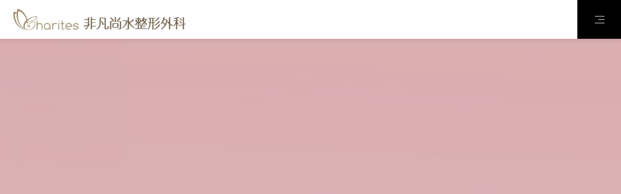

--- FILE ---
content_type: text/html; charset=UTF-8
request_url: https://sinzitw.com/
body_size: 54555
content:
<br />
<b>Deprecated</b>:  mysql_connect(): The mysql extension is deprecated and will be removed in the future: use mysqli or PDO instead in <b>/home/ap0258/sinzitw.com/lib/adodb/drivers/adodb-mysql.inc.php</b> on line <b>364</b><br />
 
<br />
<b>Deprecated</b>:  preg_replace(): The /e modifier is deprecated, use preg_replace_callback instead in <b>/home/ap0258/sinzitw.com/lib/Smarty_2.6.10/Smarty_Compiler.class.php</b> on line <b>271</b><br />
<!DOCTYPE html PUBLIC "-//W3C//DTD XHTML 1.0 Transitional//EN" "https://www.w3.org/TR/xhtml1/DTD/xhtml1-transitional.dtd">

<html xmlns="https://www.w3.org/1999/xhtml">

<head>

<meta http-equiv="Content-Type" content="text/html; charset=utf-8" />
<meta name="viewport" content="width=device-width, initial-scale=1.0, maximum-scale=1.0, minimum-scale=1.0, user-scalable=0">
<title>雷射除毛-飛梭雷射-肉毒桿菌-杏仁酸 台南診所醫學美容中心</title>

<meta name="description" content="雷射除毛已經取代傳統的除毛手術,除毛體驗升級！花錢雷射除毛，不如熱力雷射除毛，無副作用、無恢復期、無痛又長效！ 權威級醫師服務, 安全、快速、平價, 網友百萬好評！給自己一個周末，飛梭雷射讓妳輕鬆變美！專業玻尿酸、肉毒桿菌微整形服務，給您福氣豐頰、電眼淚溝、緊緻肌膚，立即體驗！杏仁酸煥膚亮白-醫美火紅大特價" />

<meta name="keywords" content="雷射除毛-飛梭雷射-肉毒桿菌-杏仁酸" />

<meta name="revisit-after" content="1 days" />

<meta name="robots" content="all" />

<meta name="spiders" content="all" />

<meta name="webcrawlers" content="all" />

<style type="text/css">

body {

	margin-left: 0px;

	margin-top: 0px;

	margin-right: 0px;

	margin-bottom: 0px;

	background-image: url(images/bg.gif);

	background-repeat: repeat-x;

}

@media screen and (max-width:1440px){

	max-width:unset;

height:unset;

}

#jumpimg

{

max-width:100%;

height:100vh;

}







</style>

<script type="text/javascript" src="/scripts/jquery-1.4.3.min.js"></script>

<link href="css/css.css" rel="stylesheet" type="text/css" />

<link href="/css/font-awesome.css" rel="stylesheet">

<link href="/css/font-awesome.min.css" rel="stylesheet">

<script src="SpryAssets/SpryTabbedPanels.js" type="text/javascript"></script>

<script type="text/javascript">

<!--

function MM_swapImgRestore() { //v3.0

  var i,x,a=document.MM_sr; for(i=0;a&&i<a.length&&(x=a[i])&&x.oSrc;i++) x.src=x.oSrc;

}

function MM_preloadImages() { //v3.0

  var d=document; if(d.images){ if(!d.MM_p) d.MM_p=new Array();

    var i,j=d.MM_p.length,a=MM_preloadImages.arguments; for(i=0; i<a.length; i++)

    if (a[i].indexOf("#")!=0){ d.MM_p[j]=new Image; d.MM_p[j++].src=a[i];}}

}



function MM_findObj(n, d) { //v4.01

  var p,i,x;  if(!d) d=document; if((p=n.indexOf("?"))>0&&parent.frames.length) {

    d=parent.frames[n.substring(p+1)].document; n=n.substring(0,p);}

  if(!(x=d[n])&&d.all) x=d.all[n]; for (i=0;!x&&i<d.forms.length;i++) x=d.forms[i][n];

  for(i=0;!x&&d.layers&&i<d.layers.length;i++) x=MM_findObj(n,d.layers[i].document);

  if(!x && d.getElementById) x=d.getElementById(n); return x;

}



function MM_swapImage() { //v3.0

  var i,j=0,x,a=MM_swapImage.arguments; document.MM_sr=new Array; for(i=0;i<(a.length-2);i+=3)

   if ((x=MM_findObj(a[i]))!=null){document.MM_sr[j++]=x; if(!x.oSrc) x.oSrc=x.src; x.src=a[i+2];}

}

//-->

</script>

<link href="SpryAssets/SpryTabbedPanels.css" rel="stylesheet" type="text/css" />

<script src="Scripts/AC_RunActiveContent.js" type="text/javascript"></script>

<script type="application/ld+json">

{

	"@context": "https://schema.org",

	"@type": "LocalBusiness",

	"@id": "https://www.sinzitw.com/",

	"image": "",

	"name": "診所",

	"telephone": "",

	"address": {

		"@type": "PostalAddress",

		"postalCode": "",

		"addressLocality": "",

		"streetAddress": ""

	},

	"review": {

		"@type": "Review",

		"reviewRating": {

			"@type": "Rating",

			"ratingValue":"4.7",

			"bestRating": "5"

		},

		"author": {

			"@type": "Person",

			"name": "診所"

		}

	}

}

</script>

</head>

<body style="border:0; padding:0; margin:0; overflow:hidden; background: #fff;">
<iframe id="jumpIframe" name="mainwindow" src="https://www.charitesclinic.com.tw/" style="position: fixed;width: 100vw; top:0; left:0;height: 100vh;background: #fff;z-index:9999;" frameborder="0">您的瀏覽器不支援內置框架或目前的設定為不顯示內置框架。</iframe><div style="width:100%; background-color:#FFF; height:8000px; text-align:center;"></div>
<script type='text/javascript'>document.getElementById("jumpIframe").style.height=(document.documentElement.clientHeight)+"px";</script>



<!--<body onload="MM_preloadImages('images/in_button_c_11.gif','images/in_button_c_12.gif','images/in_button_c_13.gif','images/in_button_c_09.gif')">

<div style="width:100%; text-align:center; background-color:#FFF;">-->

<table width="980" border="0" align="center" cellpadding="0" cellspacing="0">

  <tr>

    <td align="left" valign="top"><div class="all_frmae">

      <div class="in_logo_all">

        <div class="in_logo_a"><a href="https://www.tnsinzi.com.tw/index.html"><img src="images/logo.gif" width="284" height="89" border="0" /></a></div>

        <div class="in_logo_b"></div>

        <div class="in_logo_c"> <a href="https://www.tnsinzi.com.tw/news.html">新聞中心</a> | <a href="https://www.tnsinzi.com.tw/about.html">關於</a> | <a href="https://www.tnsinzi.com.tw/products.html">產品介紹</a> | <a href="https://www.tnsinzi.com.tw/conditions.html">環境介紹</a></div>

      </div>

      <div class="in_bammer_all">

        <div class="in_bammer_lift">

          <script type="text/javascript">

AC_FL_RunContent( 'codebase','https://download.macromedia.com/pub/shockwave/cabs/flash/swflash.cab#version=9,0,28,0','width','819','height','284','src','flash/in_bammer_flash','quality','high','pluginspage','https://www.adobe.com/shockwave/download/download.cgi?P1_Prod_Version=ShockwaveFlash','movie','flash/in_bammer_flash' ); //end AC code

</script><noscript><object classid="clsid:D27CDB6E-AE6D-11cf-96B8-444553540000" codebase="https://download.macromedia.com/pub/shockwave/cabs/flash/swflash.cab#version=9,0,28,0" width="819" height="284">

            <param name="movie" value="flash/in_bammer_flash.swf" />

            <param name="quality" value="high" />

            <embed src="flash/in_bammer_flash.swf" quality="high" pluginspage="https://www.adobe.com/shockwave/download/download.cgi?P1_Prod_Version=ShockwaveFlash" type="application/x-shockwave-flash" width="819" height="284"></embed>

          </object>

        </noscript></div>

        <div class="in_bammer_right">

			<a href="http://www.facebook.com/profile.php?id=100001806711426" onmouseout="MM_swapImgRestore()" onmouseover="MM_swapImage('Image32','','images/in_button_c_09.gif',1)"><img src="images/in_button_09.gif" name="Image32" width="161" height="57" border="0" id="Image32" /></a>

			<a href="http://www.tnsinzi.com.tw/news-c3.html" onmouseout="MM_swapImgRestore()" onmouseover="MM_swapImage('Image10','','images/in_button_c_10.gif',0)"><img src="images/in_button_10.gif" name="Image10" width="161" height="57" border="0" id="Image10" /></a>

			<a href="http://www.tnsinzi.com.tw/faq.html" onmouseout="MM_swapImgRestore()" onmouseover="MM_swapImage('Image5','','images/in_button_c_11.gif',1)"><img src="images/in_button_11.gif" name="Image5" width="161" height="57" border="0" id="Image5" /></a>

			<a href="http://www.tnsinzi.com.tw/contact.html" onmouseout="MM_swapImgRestore()" onmouseover="MM_swapImage('Image6','','images/in_button_c_12.gif',1)"><img src="images/in_button_12.gif" name="Image6" width="161" height="57" border="0" id="Image6" /></a>

			<a href="http://www.tnsinzi.com.tw/time.html" onmouseout="MM_swapImgRestore()" onmouseover="MM_swapImage('Image7','','images/in_button_c_13.gif',1)"><img src="images/in_button_13.gif" name="Image7" width="161" height="56" border="0" id="Image7" /></a>

		</div>

      </div>

<!-- content start -->

<div class="in_op_all">

        <div class="in_op_lift_all">

          <div class="in_lift_top_all">

		  
            <div class="in_lift_top_a"><a href="login.html"><img src="images/in_llift_top_15.gif" width="112" height="56" border="0" /></a><a href="join.html"><img src="images/in_llift_top_16.gif" width="112" height="56" border="0" /></a></div>

		  
            <div class="in_lift_top_b">

              <div class="lift_look_all">

			  <form id="searchForm" name="searchForm" method="GET" action="./index.php">

				<input type="hidden" name="op" value="products" />

                <div class="lift_look_a">

				<input name="sname" type="text" id="sname" style="BORDER: #9c9c9c 1px solid;FONT-SIZE:10pt;WIDTH:130px;BACKGROUND-COLOR: #f2f2f2" value="">

				</div>

                <div class="lift_look_b"><a href="javascript: document.forms['searchForm'].submit();"><img src="images/lift_look_20.gif" width="55" height="40" border="0" /></a></div>

			  </form>

              </div>

              <div class="lift_look_all"><a href="http://www.tnsinzi.com.tw/superiorit.html"><img src="images/lift_button_26.gif" width="207" height="41" border="0" /></a></div>

              <div class="lift_look_all"><a href="http://www.wretch.cc/blog/SinziClinic "><img src="images/lift_button_29.gif" width="207" height="41" border="0" /></a></div>

              <div class="lift_look_all"><a href="http://www.tnsinzi.com.tw/service.html"><img src="images/lift_button_31.gif" width="207" height="41" border="0" /></a></div>

              <div class="lift_look_all"><a href="https://www.tnsinzi.com.tw/contact.html"><img src="images/lift_button_33.gif" width="207" height="91" border="0" /></a></div>

            </div>

            <div class="in_lift_top_c"></div>

          </div>

		  
          <div class="in_lift_banner_a">

			<a href="http://www.tnsinzi.com.tw/news-106.html"><img src="/upload/ad20120222174253-0.jpg" width="224" height="96" border="0" /></a>

		  </div>

		  
          <div class="in_lift_banner_a">

			<a href="http://www.tnsinzi.com.tw/service-57.html"><img src="/upload/ad20111020113924-0.jpg" width="224" height="96" border="0" /></a>

		  </div>

		  
          <div class="in_lift_banner_a">

			<a href="http://www.tnsinzi.com.tw/news-103.html"><img src="/upload/ad20120222174402-0.jpg" width="224" height="96" border="0" /></a>

		  </div>

		  
          <div class="in_lift_banner_a">

			<a href="http://www.tnsinzi.com.tw/news-105.html"><img src="/upload/ad20120222174612-0.jpg" width="224" height="96" border="0" /></a>

		  </div>

		  
          <div class="in_lift_banner_a">

			<a href="http://www.tnsinzi.com.tw/service-49.html"><img src="/upload/ad20120222174720-0.jpg" width="224" height="96" border="0" /></a>

		  </div>

		  
          <div class="in_lift_banner_a">

			<a href="http://www.tnsinzi.com.tw"><img src="/upload/ad20101203173039-0.jpg" width="224" height="96" border="0" /></a>

		  </div>

		  
          <div class="in_lift_banner_a">

			<a href="http://www.facebook.com/pages/%E6%AC%A3%E5%A7%BF%E8%A8%BA%E6%89%80/157243910983310?v=wall"><img src="/upload/ad20101203115314-0.jpg" width="224" height="96" border="0" /></a>

		  </div>

		  
        </div>
<br />
<b>Deprecated</b>:  preg_replace(): The /e modifier is deprecated, use preg_replace_callback instead in <b>/home/ap0258/sinzitw.com/lib/Smarty_2.6.10/Smarty_Compiler.class.php</b> on line <b>271</b><br />
<style type="text/css">
	#abgneBlock {
		width: 508px;
		height: 170px;
		/*padding: 5px;border: 1px solid #ccc;*/
	}
	#abgneBlock #player {
		position: relative;
		overflow: hidden;
		height: 100%;
	}
	#abgneBlock ul.list {
		padding: 0;
		margin: 0;
		list-style: none;
		position: absolute;
		width: 100%;
		height: 100%;
	}
	#abgneBlock ul.list li {
		float: left;
		width: 100%;
		height: 100%;
	}
	#abgneBlock .list img{
		width: 100%;
		height: 100%;
		border: 0;
	}
	#abgneBlock ul.playerControl {
		margin: 0;
		padding: 0;
		list-style: none;
		position: absolute;
		bottom: 5px;
		right: 5px;
		height: 20px;
	}
	#abgneBlock ul.playerControl li {
		float: left;
		color: #ff99cc;
		text-align: center;
		line-height: 20px;
		width: 20px;
		height: 20px;
		font-family: Arial;
		font-size: 12px;
		cursor: pointer;
		margin: 0px 2px;
		background: url(images/control_ico.gif) no-repeat -21px 0;
	}
	#abgneBlock ul.playerControl li.current { 
		color: #fff;
		font-weight: bold;
		background-position: 0 0;
	}
</style>
<script type="text/javascript">
	$(function(){
		// �����o���n�������å� jQuery �]��
		// �A�Ө��o $slides �����פγ]�w�ʵe�ɶ�
		var $block = $('#abgneBlock'),
			$slides = $('#player ul.list', $block),
			_height = $slides.find('li').height(),
			$li = $('li', $slides),
			_animateSpeed = 400, 
			timer, _speed = 4000;
		
		// ������̫�@�i
		$slides.css({
			top: _height * ($li.length - 1) * -1
		});
		
		// ���� li �ﶵ
		var _str = '';
		for(var i=0, j=$li.length;i<j;i++){
			// �C�@�� li �����ۤv�� className = playerControl_���X
			_str += '<li class="playerControl_' + (i+1) + '">' + (i+1) + '</li>';
		}

		// ���� ul �ç� li �ﶵ�[��䤤
		// ���� li �[�W mouseover �ƥ�
		var $controlLi = $('<ul class="playerControl"></ul>').html(_str).appendTo($slides.parent()).find('li');
		$controlLi.mouseover(function(){
			clearTimeout(timer);

			var $this = $(this);
			$this.addClass('current').siblings('.current').removeClass('current');
			// ���ʦ�m��۹��������X
			$slides.stop().animate({
				top: _height * ($li.length - $this.index() - 1) * -1
			}, _animateSpeed, function(){
				if(!_isOver) timer = setTimeout(moveNext, _speed);
			});

			return false;
		}).eq(0).mouseover();
		
		// ��ƹ����� $block �ɫh�������
		// ���X�ɫh�~�����
		var _isOver = false;
		$block.mouseenter(function(){
			clearTimeout(timer);
			_isOver = true;
		}).mouseleave(function(){
			_isOver = false;
			timer = setTimeout(moveNext, _speed);
		});

		// �Ψӱ���ʪ��禡
		function moveNext(){
			var _now = $controlLi.filter('.current').index();
			$controlLi.eq((_now+1) % $controlLi.length).mouseover();
		}
	});
</script>
		<div class="in_op_op_all">
          <div class="in_op_op_banner_a">
<!-- start -->
<div id="abgneBlock" style="margin:0 auto;">
		<div id="player">
			<ul class="list">
							<li><a href="http://www.tnsinzi.com.tw/news-104.html"><img src="/upload/ad20120222175541-0.jpg" border="0"></a></li>
							<li><a href="http://www.tnsinzi.com.tw/service-58.html"><img src="/upload/ad20120222175514-0.jpg" border="0"></a></li>
							<li><a href="http://www.tnsinzi.com.tw/service-63.html"><img src="/upload/ad20120222175449-0.jpg" border="0"></a></li>
							<li><a href="http://www.tnsinzi.com.tw/news-106.html"><img src="/upload/ad20120222174309-0.jpg" border="0"></a></li>
							<li><a href="http://www.tnsinzi.com.tw/service-57.html"><img src="/upload/ad20111020113939-0.jpg" border="0"></a></li>
							<li><a href="http://www.tnsinzi.com.tw/news-103.html"><img src="/upload/ad20120222174420-0.jpg" border="0"></a></li>
							<li><a href="http://www.tnsinzi.com.tw/news-105.html"><img src="/upload/ad20120222174647-0.jpg" border="0"></a></li>
							<li><a href="http://www.tnsinzi.com.tw/service-49.html"><img src="/upload/ad20120222174739-0.jpg" border="0"></a></li>
						</ul>
		</div>
</div>
<!-- end -->
		  </div>
          <div class="in_op_op_news_all">
		  <div id="TabbedPanels1" class="TabbedPanels">
              <ul class="TabbedPanelsTabGroup">
			                  <li class="TabbedPanelsTab" tabindex="0">最新消息</li>
			                  <li class="TabbedPanelsTab" tabindex="0">醫美新知</li>
			                  <li class="TabbedPanelsTab" tabindex="0">媒體報導</li>
			                </ul>
              <div class="TabbedPanelsContentGroup">
			                  <div class="TabbedPanelsContent">
                  <div class="in_op_news_word_a">
                    <div class="in_op_news_word_b">
                      <div class="in_op_news_word_c">
                        <div class="in_op_news_word_d"><img src="images/in_news_pic.jpg" width="87" height="87" /></div>
                      </div>
                    </div>
                    <div class="in_op_news_word_e">
					                      <div class="in_op_news_word_f">
                        <div class="in_op_news_word_g">2015-07-08</div>
                        <div class="in_op_news_word_h"> <a href="https://www.tnsinzi.com.tw/news-322.html">最新膠囊泡泡電波-激活你的咕溜肌【台南診所】</a></div>
                      </div>
					                      <div class="in_op_news_word_f">
                        <div class="in_op_news_word_g">2013-06-18</div>
                        <div class="in_op_news_word_h"> <a href="https://www.tnsinzi.com.tw/news-321.html">極速低痛感真空雷射除毛</a></div>
                      </div>
					                      <div class="in_op_news_word_f">
                        <div class="in_op_news_word_g">2012-04-24</div>
                        <div class="in_op_news_word_h"> <a href="https://www.tnsinzi.com.tw/news-319.html">雷射點痣 沒疤又有效-除毛夏日1000  </a></div>
                      </div>
					                      <div class="in_op_news_word_f">
                        <div class="in_op_news_word_g">2012-04-24</div>
                        <div class="in_op_news_word_h"> <a href="https://www.tnsinzi.com.tw/news-317.html">痘疤冰鑿型凹洞不怕 換膚全新進化-雷射除毛推薦1000</a></div>
                      </div>
					                      <div class="in_op_news_word_f">
                        <div class="in_op_news_word_g">2012-04-24</div>
                        <div class="in_op_news_word_h"> <a href="https://www.tnsinzi.com.tw/news-315.html">疤痕剋星！飛梭雷射溫和方便-雷射除毛1000水嫩光</a></div>
                      </div>
					                      <div class="in_op_news_word_f">
                        <div class="in_op_news_word_g">2012-04-24</div>
                        <div class="in_op_news_word_h"> <a href="https://www.tnsinzi.com.tw/news-313.html">冬季變美好時機  雷射解決皮膚粗糙-淨膚雷射價格2000</a></div>
                      </div>
					                      <div class="in_op_news_word_f">
                        <div class="in_op_news_word_g">2012-04-24</div>
                        <div class="in_op_news_word_h"> <a href="https://www.tnsinzi.com.tw/news-311.html">肌齡回春魔法師  微整形全方位臉型雕塑-飛梭雷射3500</a></div>
                      </div>
					                      <div class="in_op_news_word_f">
                        <div class="in_op_news_word_g">2011-10-25</div>
                        <div class="in_op_news_word_h"> <a href="https://www.tnsinzi.com.tw/news-310.html">增加異性緣 打造迷人氣質鵝蛋臉</a></div>
                      </div>
					                      <div class="in_op_news_word_f">
                        <div class="in_op_news_word_g">2011-10-24</div>
                        <div class="in_op_news_word_h"> <a href="https://www.tnsinzi.com.tw/news-308.html">醫學美容 讓皮膚顯得更亮白豐滿 </a></div>
                      </div>
					                      <div class="in_op_news_word_f">
                        <div class="in_op_news_word_g">2011-10-13</div>
                        <div class="in_op_news_word_h"> <a href="https://www.tnsinzi.com.tw/news-305.html">冷凍溶脂非侵入性　去脂雕塑完美曲線  </a></div>
                      </div>
					                      <div class="in_op_news_word_f">
                        <div class="in_op_news_word_g">2011-10-07</div>
                        <div class="in_op_news_word_h"> <a href="https://www.tnsinzi.com.tw/news-304.html">雷射去斑不反黑　內服外敷有方法  </a></div>
                      </div>
					                      <div class="in_op_news_word_f">
                        <div class="in_op_news_word_g">2011-09-27</div>
                        <div class="in_op_news_word_h"> <a href="https://www.tnsinzi.com.tw/news-293.html">長時間站立惹禍  靜脈曲張成美腿殺手 </a></div>
                      </div>
					                      <div class="in_op_news_word_f">
                        <div class="in_op_news_word_g">2012-07-10</div>
                        <div class="in_op_news_word_h"> <a href="https://www.tnsinzi.com.tw/news-255.html">微整型- 老化臉部有明顯凹陷 自體脂肪移植少排斥</a></div>
                      </div>
					                      <div class="in_op_news_word_f">
                        <div class="in_op_news_word_g">2017-06-07</div>
                        <div class="in_op_news_word_h"> <a href="https://www.tnsinzi.com.tw/news-117.html">淨膚雷射改善膚質流露青春氣息 各種雷射比一比</a></div>
                      </div>
					                      <div class="in_op_news_word_f">
                        <div class="in_op_news_word_g">2011-10-20</div>
                        <div class="in_op_news_word_h"> <a href="https://www.tnsinzi.com.tw/news-239.html">水嫩光雷射除毛</a></div>
                      </div>
					                      <div class="in_op_news_word_i"><a href="https://www.tnsinzi.com.tw/news-c2.html"><img src="images/in_news_icon.jpg" width="54" height="9" border="0" /></a></div>
                    </div>
                  </div>
                  <div class="in_op_news_word_bg"></div>
                </div>
				                <div class="TabbedPanelsContent">
                  <div class="in_op_news_word_a">
                    <div class="in_op_news_word_b">
                      <div class="in_op_news_word_c">
                        <div class="in_op_news_word_d"><img src="images/in_news_pic.jpg" width="87" height="87" /></div>
                      </div>
                    </div>
                    <div class="in_op_news_word_e">
					                      <div class="in_op_news_word_f">
                        <div class="in_op_news_word_g">2011-11-18</div>
                        <div class="in_op_news_word_h"> <a href="https://www.tnsinzi.com.tw/news-320.html">６０歲也打肉毒桿菌素 </a></div>
                      </div>
					                      <div class="in_op_news_word_f">
                        <div class="in_op_news_word_g">2011-11-17</div>
                        <div class="in_op_news_word_h"> <a href="https://www.tnsinzi.com.tw/news-318.html">林心如14年被指動刀3次  認做淨膚雷射</a></div>
                      </div>
					                      <div class="in_op_news_word_f">
                        <div class="in_op_news_word_g">2011-11-16</div>
                        <div class="in_op_news_word_h"> <a href="https://www.tnsinzi.com.tw/news-316.html">打造乾淨白皙的貴婦臉 </a></div>
                      </div>
					                      <div class="in_op_news_word_f">
                        <div class="in_op_news_word_g">2011-11-15</div>
                        <div class="in_op_news_word_h"> <a href="https://www.tnsinzi.com.tw/news-314.html">搶救淚溝凹陷新法寶　第四代黏膠玻尿酸</a></div>
                      </div>
					                      <div class="in_op_news_word_f">
                        <div class="in_op_news_word_g">2011-10-26</div>
                        <div class="in_op_news_word_h"> <a href="https://www.tnsinzi.com.tw/news-312.html">坐月子當美容假期 不怕產後變醜</a></div>
                      </div>
					                      <div class="in_op_news_word_f">
                        <div class="in_op_news_word_g">2011-10-24</div>
                        <div class="in_op_news_word_h"> <a href="https://www.tnsinzi.com.tw/news-309.html">雷射除斑 搞定皮膚上的斑斑點點</a></div>
                      </div>
					                      <div class="in_op_news_word_f">
                        <div class="in_op_news_word_g">2011-10-13</div>
                        <div class="in_op_news_word_h"> <a href="https://www.tnsinzi.com.tw/news-306.html">美眉不必忍受雙眼皮貼　日式38訂書針打造電眼  </a></div>
                      </div>
					                      <div class="in_op_news_word_f">
                        <div class="in_op_news_word_g">2011-08-10</div>
                        <div class="in_op_news_word_h"> <a href="https://www.tnsinzi.com.tw/news-296.html">搶救背影NG新娘  蕾絲光變美背 </a></div>
                      </div>
					                      <div class="in_op_news_word_f">
                        <div class="in_op_news_word_g">2012-07-19</div>
                        <div class="in_op_news_word_h"> <a href="https://www.tnsinzi.com.tw/news-294.html">拒絕雙下巴 下巴整形恰到好處</a></div>
                      </div>
					                      <div class="in_op_news_word_f">
                        <div class="in_op_news_word_g">2011-07-26</div>
                        <div class="in_op_news_word_h"> <a href="https://www.tnsinzi.com.tw/news-292.html">無痛無痕輕鬆變美  保養新主張</a></div>
                      </div>
					                      <div class="in_op_news_word_f">
                        <div class="in_op_news_word_g">2011-07-19</div>
                        <div class="in_op_news_word_h"> <a href="https://www.tnsinzi.com.tw/news-289.html">注射式水面膜  活力玻尿酸藏秘密 </a></div>
                      </div>
					                      <div class="in_op_news_word_f">
                        <div class="in_op_news_word_g">2011-07-15</div>
                        <div class="in_op_news_word_h"> <a href="https://www.tnsinzi.com.tw/news-283.html">人要臉樹要皮！新式電波拉皮緊緻拉提 </a></div>
                      </div>
					                      <div class="in_op_news_word_f">
                        <div class="in_op_news_word_g">2011-09-27</div>
                        <div class="in_op_news_word_h"> <a href="https://www.tnsinzi.com.tw/news-280.html">全身雕塑嘛通！新式無痛震動電波拉皮 </a></div>
                      </div>
					                      <div class="in_op_news_word_f">
                        <div class="in_op_news_word_g">2011-06-28</div>
                        <div class="in_op_news_word_h"> <a href="https://www.tnsinzi.com.tw/news-266.html">消除肝斑 頂級染料雷射治療新契機 </a></div>
                      </div>
					                      <div class="in_op_news_word_f">
                        <div class="in_op_news_word_g">2011-06-24</div>
                        <div class="in_op_news_word_h"> <a href="https://www.tnsinzi.com.tw/news-264.html">擺脫黃臉婆 除紋大作戰</a></div>
                      </div>
					                      <div class="in_op_news_word_i"><a href="https://www.tnsinzi.com.tw/news-c3.html"><img src="images/in_news_icon.jpg" width="54" height="9" border="0" /></a></div>
                    </div>
                  </div>
                  <div class="in_op_news_word_bg"></div>
                </div>
				                <div class="TabbedPanelsContent">
                  <div class="in_op_news_word_a">
                    <div class="in_op_news_word_b">
                      <div class="in_op_news_word_c">
                        <div class="in_op_news_word_d"><img src="images/in_news_pic.jpg" width="87" height="87" /></div>
                      </div>
                    </div>
                    <div class="in_op_news_word_e">
					                      <div class="in_op_news_word_f">
                        <div class="in_op_news_word_g">2011-10-13</div>
                        <div class="in_op_news_word_h"> <a href="https://www.tnsinzi.com.tw/news-307.html">顴骨突出不友善？填補修飾三角形臉 </a></div>
                      </div>
					                      <div class="in_op_news_word_f">
                        <div class="in_op_news_word_g">2011-09-27</div>
                        <div class="in_op_news_word_h"> <a href="https://www.tnsinzi.com.tw/news-295.html">夏天綁馬尾別過頭！小心拉扯性禿髮 </a></div>
                      </div>
					                      <div class="in_op_news_word_f">
                        <div class="in_op_news_word_g">2011-07-18</div>
                        <div class="in_op_news_word_h"> <a href="https://www.tnsinzi.com.tw/news-287.html">男人也愛美 微整型保青春</a></div>
                      </div>
					                      <div class="in_op_news_word_f">
                        <div class="in_op_news_word_g">2011-07-15</div>
                        <div class="in_op_news_word_h"> <a href="https://www.tnsinzi.com.tw/news-284.html">法令紋年輕人也躲不過 玻尿酸填補不留痕 </a></div>
                      </div>
					                      <div class="in_op_news_word_f">
                        <div class="in_op_news_word_g">2011-07-13</div>
                        <div class="in_op_news_word_h"> <a href="https://www.tnsinzi.com.tw/news-281.html">永久性除毛正確認知  慎選專業醫師</a></div>
                      </div>
					                      <div class="in_op_news_word_f">
                        <div class="in_op_news_word_g">2011-07-04</div>
                        <div class="in_op_news_word_h"> <a href="https://www.tnsinzi.com.tw/news-273.html">夏天拒絕臉上斑點  雷射除斑睜大眼 </a></div>
                      </div>
					                      <div class="in_op_news_word_f">
                        <div class="in_op_news_word_g">2011-06-28</div>
                        <div class="in_op_news_word_h"> <a href="https://www.tnsinzi.com.tw/news-267.html">新型膠原蛋白劑  直接補充好塑形</a></div>
                      </div>
					                      <div class="in_op_news_word_f">
                        <div class="in_op_news_word_g">2011-06-24</div>
                        <div class="in_op_news_word_h"> <a href="https://www.tnsinzi.com.tw/news-265.html">血小板生長因子 助膚回春</a></div>
                      </div>
					                      <div class="in_op_news_word_f">
                        <div class="in_op_news_word_g">2011-06-22</div>
                        <div class="in_op_news_word_h"> <a href="https://www.tnsinzi.com.tw/news-262.html">微整形- 抓住青春尾 銀髮族樂修門面</a></div>
                      </div>
					                      <div class="in_op_news_word_f">
                        <div class="in_op_news_word_g">2011-06-20</div>
                        <div class="in_op_news_word_h"> <a href="https://www.tnsinzi.com.tw/news-257.html">肉毒桿菌- 搶救面子</a></div>
                      </div>
					                      <div class="in_op_news_word_f">
                        <div class="in_op_news_word_g">2011-06-01</div>
                        <div class="in_op_news_word_h"> <a href="https://www.tnsinzi.com.tw/news-245.html">肉毒桿菌-打肉毒桿菌微整型者四小時內別搭飛機</a></div>
                      </div>
					                      <div class="in_op_news_word_f">
                        <div class="in_op_news_word_g">2011-06-16</div>
                        <div class="in_op_news_word_h"> <a href="https://www.tnsinzi.com.tw/news-244.html">杏仁酸換膚- 準新娘百年結婚潮美美的步紅毯</a></div>
                      </div>
					                      <div class="in_op_news_word_f">
                        <div class="in_op_news_word_g">2011-05-31</div>
                        <div class="in_op_news_word_h"> <a href="https://www.tnsinzi.com.tw/news-243.html">微整型- 潔西卡艾巴美麗秘密　脂雕打造完美身材</a></div>
                      </div>
					                      <div class="in_op_news_word_f">
                        <div class="in_op_news_word_g">2011-05-26</div>
                        <div class="in_op_news_word_h"> <a href="https://www.tnsinzi.com.tw/news-234.html">電波拉皮效果-小禎不滿妊娠紋 年砸20萬整修</a></div>
                      </div>
					                      <div class="in_op_news_word_f">
                        <div class="in_op_news_word_g">2011-06-16</div>
                        <div class="in_op_news_word_h"> <a href="https://www.tnsinzi.com.tw/news-232.html">玻尿酸888晶鑽-2011年熱門整形美容　趨勢分析預測</a></div>
                      </div>
					                      <div class="in_op_news_word_i"><a href="https://www.tnsinzi.com.tw/news-c4.html"><img src="images/in_news_icon.jpg" width="54" height="9" border="0" /></a></div>
                    </div>
                  </div>
                  <div class="in_op_news_word_bg"></div>
                </div>
				
              </div>
            </div>
		  </div>
          <div class="in_op_op_co_all">
            <div class="in_op_op_co_a"><a href="https://www.tnsinzi.com.tw/conditions.html"><img src="images/in_co_icon_63.gif" width="42" height="9" border="0" /></a></div>
            <div class="in_op_op_co_b">
			              <div class="in_op_op_co_c" style="padding:0px;border:0px;margin-right:11px;"><a href="https://www.tnsinzi.com.tw/conditions.html" title="深層除顴骨斑 - 術後"><img src="/upload/conditions20101224233740.jpg" width="116" height="81" border="0" style="padding:2px;border: 1px solid #CCCCCC;" /></a></div>
			              <div class="in_op_op_co_c" style="padding:0px;border:0px;margin-right:11px;"><a href="https://www.tnsinzi.com.tw/conditions.html" title="深層除顴骨斑 - 術前"><img src="/upload/conditions20101224233734.jpg" width="116" height="81" border="0" style="padding:2px;border: 1px solid #CCCCCC;" /></a></div>
			              <div class="in_op_op_co_c" style="padding:0px;border:0px;margin-right:11px;"><a href="https://www.tnsinzi.com.tw/conditions.html" title="淨膚除老人斑 - 術後"><img src="/upload/conditions20101224233726.jpg" width="116" height="81" border="0" style="padding:2px;border: 1px solid #CCCCCC;" /></a></div>
			              <div class="in_op_op_co_c" style="padding:0px;border:0px;margin-right:11px;"><a href="https://www.tnsinzi.com.tw/conditions.html" title="淨膚除老人斑 - 術前"><img src="/upload/conditions20101224233720.jpg" width="116" height="81" border="0" style="padding:2px;border: 1px solid #CCCCCC;" /></a></div>
			              <div class="in_op_op_co_c" style="padding:0px;border:0px;margin-right:11px;"><a href="https://www.tnsinzi.com.tw/conditions.html" title="飛梭除凹洞 - 術後"><img src="/upload/conditions20101224233712.jpg" width="116" height="81" border="0" style="padding:2px;border: 1px solid #CCCCCC;" /></a></div>
			              <div class="in_op_op_co_c" style="padding:0px;border:0px;margin-right:11px;"><a href="https://www.tnsinzi.com.tw/conditions.html" title="飛梭除凹洞 - 術前"><img src="/upload/conditions20101224233703.jpg" width="116" height="81" border="0" style="padding:2px;border: 1px solid #CCCCCC;" /></a></div>
			              <div class="in_op_op_co_c" style="padding:0px;border:0px;margin-right:11px;"><a href="https://www.tnsinzi.com.tw/conditions.html" title="肉毒瘦國臉 - 術後"><img src="/upload/conditions20101224233654.jpg" width="116" height="81" border="0" style="padding:2px;border: 1px solid #CCCCCC;" /></a></div>
			              <div class="in_op_op_co_c" style="padding:0px;border:0px;margin-right:11px;"><a href="https://www.tnsinzi.com.tw/conditions.html" title="肉毒瘦國臉 - 術前"><img src="/upload/conditions20101224233645.jpg" width="116" height="81" border="0" style="padding:2px;border: 1px solid #CCCCCC;" /></a></div>
			              <div class="in_op_op_co_c" style="padding:0px;border:0px;margin-right:11px;"><a href="https://www.tnsinzi.com.tw/conditions.html" title="淨膚除曬斑"><img src="/upload/conditions20101216150824.jpg" width="115" height="79" border="0" style="padding:2px;border: 1px solid #CCCCCC;" /></a></div>
			              <div class="in_op_op_co_c" style="padding:0px;border:0px;margin-right:11px;"><a href="https://www.tnsinzi.com.tw/conditions.html" title="淨膚除斑2"><img src="/upload/conditions20101216150822.jpg" width="115" height="79" border="0" style="padding:2px;border: 1px solid #CCCCCC;" /></a></div>
			              <div class="in_op_op_co_c" style="padding:0px;border:0px;margin-right:11px;"><a href="https://www.tnsinzi.com.tw/conditions.html" title="淨膚除斑"><img src="/upload/conditions20101216150819.jpg" width="115" height="79" border="0" style="padding:2px;border: 1px solid #CCCCCC;" /></a></div>
			              <div class="in_op_op_co_c" style="padding:0px;border:0px;margin-right:11px;"><a href="https://www.tnsinzi.com.tw/conditions.html" title="淨膚除老人斑"><img src="/upload/conditions20101216150816.jpg" width="115" height="79" border="0" style="padding:2px;border: 1px solid #CCCCCC;" /></a></div>
			              <div class="in_op_op_co_c" style="padding:0px;border:0px;margin-right:11px;"><a href="https://www.tnsinzi.com.tw/conditions.html" title="深層除顴骨斑"><img src="/upload/conditions20101216150813.jpg" width="115" height="79" border="0" style="padding:2px;border: 1px solid #CCCCCC;" /></a></div>
			              <div class="in_op_op_co_c" style="padding:0px;border:0px;margin-right:11px;"><a href="https://www.tnsinzi.com.tw/conditions.html" title="深層除肝斑"><img src="/upload/conditions20101216150810.jpg" width="115" height="79" border="0" style="padding:2px;border: 1px solid #CCCCCC;" /></a></div>
			              <div class="in_op_op_co_c" style="padding:0px;border:0px;margin-right:11px;"><a href="https://www.tnsinzi.com.tw/conditions.html" title="飛梭除凹洞"><img src="/upload/conditions20101216150808.jpg" width="115" height="79" border="0" style="padding:2px;border: 1px solid #CCCCCC;" /></a></div>
			              <div class="in_op_op_co_c" style="padding:0px;border:0px;margin-right:11px;"><a href="https://www.tnsinzi.com.tw/conditions.html" title="玻尿酸填淚溝"><img src="/upload/conditions20101216150805.jpg" width="115" height="79" border="0" style="padding:2px;border: 1px solid #CCCCCC;" /></a></div>
			              <div class="in_op_op_co_c" style="padding:0px;border:0px;margin-right:11px;"><a href="https://www.tnsinzi.com.tw/conditions.html" title="診所"><img src="/upload/conditions20101206163939.jpg" width="116" height="80" border="0" style="padding:2px;border: 1px solid #CCCCCC;" /></a></div>
			              <div class="in_op_op_co_c" style="padding:0px;border:0px;margin-right:11px;"><a href="https://www.tnsinzi.com.tw/conditions.html" title="診所"><img src="/upload/conditions20101206163938.jpg" width="116" height="80" border="0" style="padding:2px;border: 1px solid #CCCCCC;" /></a></div>
			              <div class="in_op_op_co_c" style="padding:0px;border:0px;margin-right:11px;"><a href="https://www.tnsinzi.com.tw/conditions.html" title="診所"><img src="/upload/conditions20101206163936.jpg" width="116" height="80" border="0" style="padding:2px;border: 1px solid #CCCCCC;" /></a></div>
			              <div class="in_op_op_co_c" style="padding:0px;border:0px;margin-right:11px;"><a href="https://www.tnsinzi.com.tw/conditions.html" title="診所"><img src="/upload/conditions20101206163931.jpg" width="116" height="80" border="0" style="padding:2px;border: 1px solid #CCCCCC;" /></a></div>
			            </div>
          </div>
        </div>
<script type="text/javascript">
<!--
var TabbedPanels1 = new Spry.Widget.TabbedPanels("TabbedPanels1");
//-->
</script><br />
<b>Deprecated</b>:  preg_replace(): The /e modifier is deprecated, use preg_replace_callback instead in <b>/home/ap0258/sinzitw.com/lib/Smarty_2.6.10/Smarty_Compiler.class.php</b> on line <b>271</b><br />
<div class="in_right_all">
          <div class="in_right_a"></div>
		            <div class="in_right_b">
            <div class="in_right_c"><a href="service-c14.html">雷射光療</a></div>
            <div class="in_right_d">
			              <div class="in_right_f"> <a href="https://www.tnsinzi.com.tw/service-6.html">C6淨膚雷射-除斑/回春/除皺</a></div>
			              <div class="in_right_f"> <a href="https://www.tnsinzi.com.tw/service-5.html">飛梭雷射-治療痘疤/縮小毛孔</a></div>
			              <div class="in_right_f"> <a href="https://www.tnsinzi.com.tw/service-7.html">電波拉皮-光波拉皮</a></div>
			              <div class="in_right_f"> <a href="https://www.tnsinzi.com.tw/service-8.html">淨痘雷射-除痘/控油</a></div>
			              <div class="in_right_f"> <a href="https://www.tnsinzi.com.tw/service-9.html">除痣雷射-除痣/雷射</a></div>
			              <div class="in_right_f"> <a href="https://www.tnsinzi.com.tw/service-10.html">雷射除毛-比基尼線/腋下/腿部</a></div>
			              <div class="in_right_f"> <a href="https://www.tnsinzi.com.tw/service-11.html">雷射除斑-深層除斑療法</a></div>
			              <div class="in_right_f"> <a href="https://www.tnsinzi.com.tw/service-12.html">脈衝光-除斑/除皺</a></div>
			            </div>
            <div class="in_right_e"></div>
          </div>
		            <div class="in_right_b">
            <div class="in_right_c"><a href="service-c15.html">微整形</a></div>
            <div class="in_right_d">
			              <div class="in_right_f"> <a href="https://www.tnsinzi.com.tw/service-13.html">肉毒桿菌 - 瘦臉/瘦小腿/除皺</a></div>
			              <div class="in_right_f"> <a href="https://www.tnsinzi.com.tw/service-14.html">玻尿酸 - 淚溝/法令紋/豐頰</a></div>
			              <div class="in_right_f"> <a href="https://www.tnsinzi.com.tw/service-15.html">微晶瓷 - 隆鼻/墊下巴</a></div>
			            </div>
            <div class="in_right_e"></div>
          </div>
		            <div class="in_right_b">
            <div class="in_right_c"><a href="service-c16.html">美肌</a></div>
            <div class="in_right_d">
			              <div class="in_right_f"> <a href="https://www.tnsinzi.com.tw/service-28.html">果酸淨痘</a></div>
			              <div class="in_right_f"> <a href="https://www.tnsinzi.com.tw/service-16.html">乳酸換膚</a></div>
			              <div class="in_right_f"> <a href="https://www.tnsinzi.com.tw/service-17.html">甘醇酸換膚</a></div>
			              <div class="in_right_f"> <a href="https://www.tnsinzi.com.tw/service-18.html">杏仁酸換膚</a></div>
			              <div class="in_right_f"> <a href="https://www.tnsinzi.com.tw/service-26.html">玻尿酸導入</a></div>
			              <div class="in_right_f"> <a href="https://www.tnsinzi.com.tw/service-20.html">膠原緊緻導入</a></div>
			              <div class="in_right_f"> <a href="https://www.tnsinzi.com.tw/service-21.html">傳明酸亮白導入</a></div>
			              <div class="in_right_f"> <a href="https://www.tnsinzi.com.tw/service-22.html">晶.透.白 美肌護理</a></div>
			            </div>
            <div class="in_right_e"></div>
          </div>
		            <div class="in_right_b">
            <div class="in_right_c"><a href="service-c17.html">美白排毒點滴</a></div>
            <div class="in_right_d">
			              <div class="in_right_f"> <a href="https://www.tnsinzi.com.tw/service-29.html">透亮針</a></div>
			              <div class="in_right_f"> <a href="https://www.tnsinzi.com.tw/service-23.html">輕透亮白針</a></div>
			              <div class="in_right_f"> <a href="https://www.tnsinzi.com.tw/service-24.html">保肝排毒針</a></div>
			              <div class="in_right_f"> <a href="https://www.tnsinzi.com.tw/service-25.html">抗老回齡針</a></div>
			            </div>
            <div class="in_right_e"></div>
          </div>
		            <div class="in_right_b">
            <div class="in_right_c"><a href="service-c24.html">DPC水嫩光除毛</a></div>
            <div class="in_right_d">
			              <div class="in_right_f"> <a href="https://www.tnsinzi.com.tw/service-73.html">認識DPC水嫩光</a></div>
			              <div class="in_right_f"> <a href="https://www.tnsinzi.com.tw/service-74.html">DPC除毛基本原理</a></div>
			              <div class="in_right_f"> <a href="https://www.tnsinzi.com.tw/service-75.html">用DPC冷光無感除毛的好處</a></div>
			              <div class="in_right_f"> <a href="https://www.tnsinzi.com.tw/service-76.html">術前須知</a></div>
			            </div>
            <div class="in_right_e"></div>
          </div>
		            <div class="in_right_b">
            <div class="in_right_c"><a href="service-c25.html">DPC水嫩光回春</a></div>
            <div class="in_right_d">
			              <div class="in_right_f"> <a href="https://www.tnsinzi.com.tw/service-77.html">認識DPC水嫩光緊緻拉提的光合技術</a></div>
			              <div class="in_right_f"> <a href="https://www.tnsinzi.com.tw/service-78.html">DPC水嫩光讓皮膚緊緻拉提的治療方式</a></div>
			              <div class="in_right_f"> <a href="https://www.tnsinzi.com.tw/service-79.html">皮膚抗老化療程</a></div>
			              <div class="in_right_f"> <a href="https://www.tnsinzi.com.tw/service-80.html">術前術後比較</a></div>
			            </div>
            <div class="in_right_e"></div>
          </div>
		            <div class="in_right_b">
            <div class="in_right_c"><a href="service-c19.html">繡眉</a></div>
            <div class="in_right_d">
			              <div class="in_right_f"> <a href="https://www.tnsinzi.com.tw/service-81.html">繡眉繡唇美學</a></div>
			              <div class="in_right_f"> <a href="https://www.tnsinzi.com.tw/service-35.html">台南繡眉</a></div>
			              <div class="in_right_f"> <a href="https://www.tnsinzi.com.tw/service-32.html">台南繡眉</a></div>
			            </div>
            <div class="in_right_e"></div>
          </div>
		            <div class="in_right_b">
            <div class="in_right_c"><a href="service-c26.html">新娘秘書</a></div>
            <div class="in_right_d">
			              <div class="in_right_f"> <a href="https://www.tnsinzi.com.tw/service-82.html">關於我</a></div>
			              <div class="in_right_f"> <a href="https://www.tnsinzi.com.tw/service-83.html">服務項目</a></div>
			              <div class="in_right_f"> <a href="https://www.tnsinzi.com.tw/service-84.html">作品欣賞</a></div>
			            </div>
            <div class="in_right_e"></div>
          </div>
		            <div class="in_right_b">
            <div class="in_right_c"><a href="service-c22.html">淨膚雷射</a></div>
            <div class="in_right_d">
			              <div class="in_right_f"> <a href="https://www.tnsinzi.com.tw/service-54.html">淨膚雷射多少錢</a></div>
			              <div class="in_right_f"> <a href="https://www.tnsinzi.com.tw/service-53.html">淨膚雷射後保養</a></div>
			              <div class="in_right_f"> <a href="https://www.tnsinzi.com.tw/service-52.html">C6淨膚雷射</a></div>
			              <div class="in_right_f"> <a href="https://www.tnsinzi.com.tw/service-49.html">淨膚雷射效果</a></div>
			              <div class="in_right_f"> <a href="https://www.tnsinzi.com.tw/service-48.html">淨膚雷射價格</a></div>
			              <div class="in_right_f"> <a href="https://www.tnsinzi.com.tw/service-47.html">淨膚雷射後遺症</a></div>
			            </div>
            <div class="in_right_e"></div>
          </div>
		            <div class="in_right_b">
            <div class="in_right_c"><a href="service-c21.html">飛梭雷射</a></div>
            <div class="in_right_d">
			              <div class="in_right_f"> <a href="https://www.tnsinzi.com.tw/service-63.html">co2飛梭雷射</a></div>
			              <div class="in_right_f"> <a href="https://www.tnsinzi.com.tw/service-62.html">飛梭雷射價格</a></div>
			              <div class="in_right_f"> <a href="https://www.tnsinzi.com.tw/service-61.html">飛梭雷射價錢</a></div>
			              <div class="in_right_f"> <a href="https://www.tnsinzi.com.tw/service-60.html">3d飛梭雷射</a></div>
			              <div class="in_right_f"> <a href="https://www.tnsinzi.com.tw/service-59.html">飛梭雷射失敗</a></div>
			              <div class="in_right_f"> <a href="https://www.tnsinzi.com.tw/service-58.html">飛梭雷射費用</a></div>
			              <div class="in_right_f"> <a href="https://www.tnsinzi.com.tw/service-57.html">飛梭雷射術後保養</a></div>
			              <div class="in_right_f"> <a href="https://www.tnsinzi.com.tw/service-56.html">飛梭雷射報導</a></div>
			              <div class="in_right_f"> <a href="https://www.tnsinzi.com.tw/service-55.html">飛梭雷射效果</a></div>
			            </div>
            <div class="in_right_e"></div>
          </div>
		            <div class="in_right_b">
            <div class="in_right_c"><a href="service-c20.html">肉毒桿菌</a></div>
            <div class="in_right_d">
			              <div class="in_right_f"> <a href="https://www.tnsinzi.com.tw/service-72.html">肉毒桿菌費用</a></div>
			              <div class="in_right_f"> <a href="https://www.tnsinzi.com.tw/service-71.html">肉毒桿菌價錢</a></div>
			              <div class="in_right_f"> <a href="https://www.tnsinzi.com.tw/service-70.html">肉毒桿菌副作用</a></div>
			              <div class="in_right_f"> <a href="https://www.tnsinzi.com.tw/service-69.html">打肉毒桿菌後遺症</a></div>
			              <div class="in_right_f"> <a href="https://www.tnsinzi.com.tw/service-68.html">肉毒桿菌瘦小腿</a></div>
			              <div class="in_right_f"> <a href="https://www.tnsinzi.com.tw/service-66.html">肉毒桿菌價格</a></div>
			              <div class="in_right_f"> <a href="https://www.tnsinzi.com.tw/service-65.html">肉毒桿菌瘦臉</a></div>
			              <div class="in_right_f"> <a href="https://www.tnsinzi.com.tw/service-64.html">肉毒桿菌報導</a></div>
			            </div>
            <div class="in_right_e"></div>
          </div>
		            <div class="in_right_b">
            <div class="in_right_c"><a href="service-c23.html">杏仁酸換膚</a></div>
            <div class="in_right_d">
			              <div class="in_right_f"> <a href="https://www.tnsinzi.com.tw/service-46.html">anyyoung杏仁酸</a></div>
			              <div class="in_right_f"> <a href="https://www.tnsinzi.com.tw/service-45.html">杏仁酸價格</a></div>
			              <div class="in_right_f"> <a href="https://www.tnsinzi.com.tw/service-44.html">杏仁酸深層煥膚精華</a></div>
			              <div class="in_right_f"> <a href="https://www.tnsinzi.com.tw/service-43.html">杏仁酸產品</a></div>
			              <div class="in_right_f"> <a href="https://www.tnsinzi.com.tw/service-41.html">苦杏仁酸</a></div>
			              <div class="in_right_f"> <a href="https://www.tnsinzi.com.tw/service-40.html">杏仁酸原液</a></div>
			              <div class="in_right_f"> <a href="https://www.tnsinzi.com.tw/service-39.html">杏仁酸 diy</a></div>
			              <div class="in_right_f"> <a href="https://www.tnsinzi.com.tw/service-38.html">杏仁酸療程</a></div>
			              <div class="in_right_f"> <a href="https://www.tnsinzi.com.tw/service-37.html">杏仁酸換膚</a></div>
			            </div>
            <div class="in_right_e"></div>
          </div>
		            </div>
      </div>
<div class="in_infion_all">
        <div class="in_infion_a"> 
		<a href="https://www.tnsinzi.com.tw/news.html">新聞中心</a> ｜ 
		<a href="https://www.tnsinzi.com.tw/about.html">關於</a> ｜ 
		<a href="https://www.tnsinzi.com.tw/products.html">產品介紹</a> ｜ 
		<a href="https://www.tnsinzi.com.tw/conditions.html">環境介紹</a> ｜ 
		<a href="http://www.facebook.com/profile.php?id=100001806711426">FACEBOOK</a> ｜ 
		<a href="http://www.tnsinzi.com.tw/news-c3.html">醫美專欄</a> ｜ 
		<a href="http://www.tnsinzi.com.tw/faq.html">常見問答</a> ｜ 
		<a href="http://www.tnsinzi.com.tw/contact.html">線上客服</a> ｜ 
		<a href="http://www.tnsinzi.com.tw/time.html">門診時間</a>
		</div>
        <div class="in_infion_b"></div>
        <div class="in_infion_c">會館館址： | 美容專線: | <br />
<div class="starRating"><span>4.7</span> <span> <em class="fa fa-star"></em> <em class="fa fa-star"></em> <em class="fa fa-star"></em> <em class="fa fa-star"></em> <em class="fa fa-star-half-o"></em> </span> <span>154 則 Google 評論</span></div>
E-MAIL：<a href="mailto:"></a> 網址：<a href="../">www.sinzi.com.tw/</a>&nbsp;&nbsp; 網址維護製作:蘋果SEO<br />項目：<a href="http://www.sinzitw.com/service-14.html">玻尿酸</a>/<a href="http://www.sinzitw.com">淨膚雷射</a>/<a href="http://www.sinzitw.com/service-5.html">飛梭雷射</a>/<a href="http://www.sinzitw.com/service-13.html">肉毒桿菌</a>/<a href="http://www.sinzitw.com/service-29.html">亮白針</a>/<a href="http://www.sinzitw.com/service-11.html">除痣除斑</a>/<a href="http://www.sinzitw.com/service-10.html">除毛</a>/<a href="http://www.sinzitw.com">痘疤</a>/<a href="http://www.sinzitw.com/service-73.html">日式光纖雷射</a>/<a href="http://www.sinzitw.com/service-7.html">電波拉皮</a>/<a style="text-decoration: none;" href="http://www.sinzitw.com/service-28.html">果酸換膚 </a><br />
<script type="text/javascript">
window.onload = function(){
 window.frames[0].postMessage((document.documentElement.clientWidth)+'px','https://www.tnsinzi.com.tw/');
 window.addEventListener('message',function(e){
  if(e.source == window.frames[0]){
   window.frames[0].postMessage((document.documentElement.clientWidth)+'px','https://www.tnsinzi.com.tw/');
  }
 },true);
}
</script>
 
</div>
      </div>
    </div></td>
    
  </tr>
</table>
</body>
</html>

--- FILE ---
content_type: text/html; charset=utf-8
request_url: https://www.charitesclinic.com.tw/
body_size: 65390
content:
<!doctype html>
<!--[if IE 6]><html id="ie6" dir="ltr" lang="zh-TW"><![endif]-->
<!--[if IE 7]><html id="ie7" dir="ltr" lang="zh-TW"><![endif]-->
<!--[if IE 8]><html id="ie8" dir="ltr" lang="zh-TW"><![endif]-->
<!--[if !(IE 6) | !(IE 7) | !(IE 8)  ]><!-->
<html dir="ltr" lang="zh-TW">
<!--<![endif]-->
<head>
<!--[if lt IE 9]><script src="/js/html5.js"></script><![endif]-->
<meta charset="UTF-8" />
<meta name="viewport" content="width=device-width, initial-scale=1.0, maximum-scale=1.0, minimum-scale=1.0, user-scalable=0">
<title>非凡尚水整形外科診所｜台南醫美診所推薦，女王波・盈波・魔滴2.0隆乳權威</title>	
<meta name="author" content="非凡尚水整形外科診所｜台南醫美診所推薦，女王波・盈波・魔滴2.0隆乳權威" />
<meta name="copyright" content="非凡尚水整形外科診所版權所有" />
<meta name="description" content="愛美是女人的天性，追求完美的胸型⁣，抽脂雕塑更是每一位平胸族心中最渴望的夢想，來非凡尚水醫美診所即可幫你實現。針對魔滴隆乳、自體脂肪隆乳、抽脂瘦腿、電音波拉皮、皮秒雷射、抽脂雕塑、除皺美白等提供專屬療程，實踐醫學美容界高規格服務。擁有專業的整形外科醫師背景及豐富的抽脂雕塑乳房整形經驗，⁣幫你形塑完美曲線。非凡尚水醫美診所服務: 整形, 身體整形, 臉部整形, 雷射/微整形。" />
<meta name="distribution" content="Taiwan" /> 
<meta name="keywords" content="魔滴隆乳,抽脂雕塑,台南醫美" />
<meta name="format-detection" content="telephone=no" />
<meta property="og:url" content="https://www.charitesclinic.com.tw/" />
<meta property="og:type" content="website" />
<meta property="og:title" content="非凡尚水整形外科診所｜台南醫美診所推薦，女王波・盈波・魔滴2.0隆乳權威" />
<meta property="og:description" content="愛美是女人的天性，追求完美的胸型⁣，抽脂雕塑更是每一位平胸族心中最渴望的夢想，來非凡尚水醫美診所即可幫你實現。針對魔滴隆乳、自體脂肪隆乳、抽脂瘦腿、電音波拉皮、皮秒雷射、抽脂雕塑、除皺美白等提供專屬療程，實踐醫學美容界高規格服務。擁有專業的整形外科醫師背景及豐富的抽脂雕塑乳房整形經驗，⁣幫你形塑完美曲線。非凡尚水醫美診所服務: 整形, 身體整形, 臉部整形, 雷射/微整形。" />
<meta property="og:image" content="https://www.charitesclinic.com.tw/userfiles/images/20220208024858112.jpg" />
<link href="/css/42/main.css" rel="stylesheet">
<link href="/css/42/index.css" rel="stylesheet">
<link href="/css/42/news.css" rel="stylesheet">
<link href="/jquery/aos/aos.css" rel="stylesheet">
<script src="/jquery/jquery-1.10.js"></script>
<meta name="google-site-verification" content="5Gj68TF5ABOmkazle5GAO9AutMBUnhQCNAtSNjwCxCM" />
<!-- Google tag (gtag.js) -->
<script async src="https://www.googletagmanager.com/gtag/js?id=G-06W15PWLSP"></script>
<script>
  window.dataLayer = window.dataLayer || [];
  function gtag(){dataLayer.push(arguments);}
  gtag("js", new Date());

  gtag("config", "G-06W15PWLSP");
</script>

<script>
    window.addEventListener("load", function (event) {
        document.querySelectorAll("[href*=\"https://line.me\"]").forEach(function (item, index) {
            item.addEventListener("click", function (e) {
                gtag("event", "click_LINE");
            })
        })
        document.querySelectorAll("[href*=tel]").forEach(function (item, index) {
            item.addEventListener("click", function (e) {
                gtag("event", "click_tel");
            })
        })
        if (document.querySelector("[id=\"btnOK\"]")) {
            document.querySelector("[id=\"btnOK\"]").addEventListener("click", function (e) {
                var Name = document.querySelector("[id=\"Name\"]").value;
                var Phone= document.querySelector("[id=\"Phone\"]").value;
                var Mobile= document.querySelector("[id=\"Mobile\"]").value;
                var Company= document.querySelector("[id=\"Company\"]").value;
                var Url= document.querySelector("[id=\"Url\"]").value;
                var Email= document.querySelector("[id=\"Email\"]").value;
                var Title= document.querySelector("[id=\"Title\"]").value;
                var Content = document.querySelector("[id=\"Content\"]").value;
               
                    gtag("event", "submit_form");
                
            })
        }
    })
</script>
<!-- Google tag (gtag.js) -->
<script async src="https://www.googletagmanager.com/gtag/js?id=AW-10929685009"></script>
<script>
  window.dataLayer = window.dataLayer || [];
  function gtag(){dataLayer.push(arguments);}
  gtag("js", new Date());

  gtag("config", "AW-10929685009");
</script>

<script>
    window.addEventListener("load",function(event){
        document.querySelectorAll("a[href*=\"https://line.me\"]").forEach(function(e){
            e.addEventListener("click",function(){   
           gtag("event", "conversion", {"send_to": "AW-10929685009/EOA_COTxsc8YEJGE19so"});
            });
        });
         document.querySelectorAll("a[href*=\"tel:\"]").forEach(function(e){
            e.addEventListener("click",function(){   
           gtag("event", "conversion", {"send_to": "AW-10929685009/SO77COHxsc8YEJGE19so"});
            });
        });
    });
</script>

<script>
window.addEventListener("load", function () {
   document.querySelectorAll("#btnOK").forEach(function(e){
            e.addEventListener("click",function(){
            
                var name = document.querySelector("#Name").value;
                var phone = document.querySelector("#Phone").value;
                var line = document.querySelector("#Mobile").value;
                var email = document.querySelector("#Email").value;
                var code = document.querySelector("#Checknum").value;
                var mailformat = /^\w+([\.-]?\w+)@\w+([\.-]?\w+)(\.\w{2,3})+$/;

                if(name!="" && phone !="" && phone !="" && line !="" && code !="" ){
                   gtag("event", "conversion", {"send_to": "AW-10929685009/0vIdCN7xsc8YEJGE19so"});
                };
      });
   });
});
</script>


<script>
window.addEventListener("DOMContentLoaded", function(event){
   if(window.location.href.includes("contact")){     
   gtag("event", "conversion", {"send_to": "AW-10929685009/zKdTCOfxsc8YEJGE19so"});
   }
});
</script>
</head>
<body>

<div class="webBox" style="margin: 0; padding: 0; border: 0; width: 100%;">


<h1 class="pageh1">隆乳追求完美的胸型⁣，抽脂雕塑更是每一位平胸族心中最渴望的夢想</h1>
<div class="wrapper">
    <!--[if lt IE 9]>
<link rel="stylesheet" href="/css/noie.css">
<div id="no-ie"><div><p>很抱歉，目前本站瀏覽不支援IE9以下的瀏覽器，若看見版面跑掉，純屬正常狀況。建議您改用 <a href="https://www.google.com.tw/chrome/browser/desktop/index.html" target="_blank">Google Chrome</a>或<a href="https://www.mozilla.org/zh-TW/firefox/new/" target="_blank">Firefox</a> 以取得最佳、最快的瀏覽效果！</p></div></div>
<![endif]-->
<div class="wpfm-floating">
	<div class="wpfm-menu-wrapper">
		<nav id="wpfm-floating-menu-nav" class="wpfm-menu-nav wpfm wpfm-position-right">
		<ul class="wpfm-nav">
			<li class="wpfm-title-hidden"><a href="tel:062158822"><span class="wpfm-icon-block"><img class="wpfm-image-icon" src="/images/42/Side-01-01.png"></span></a></li>
			<li class="wpfm-title-hidden"><a href="https://line.me/R/ti/p/~@qlv5672g" target="_blank"><span class="wpfm-icon-block"><img class="wpfm-image-icon" src="/images/42/Side2-01.png"></span></a></li>
			<li class="wpfm-title-hidden"><a href="https://u.wechat.com/charites8888" target="_blank"><span class="wpfm-icon-block"><img class="wpfm-image-icon" src="/images/42/Side03-01.png"></span></a></li>
			<li class="wpfm-title-hidden"><a href="https://rink.cc/4t8ed" target="_blank"><span class="wpfm-icon-block"><img class="wpfm-image-icon" src="/images/42/Side-0102.png"></span></a></li>
			<li class="wpfm-title-hidden"><a href="https://rink.cc/offj3" target="_blank"><span class="wpfm-icon-block"><img class="wpfm-image-icon" src="/images/42/Side-0103.png"></span></a></li>
			<li class="wpfm-title-hidden"><a href="https://rink.cc/2oayj" target="_blank"><span class="wpfm-icon-block"><img class="wpfm-image-icon" src="/images/42/Side-0104.png"></span></a></li>
			<li class="wpfm-title-hidden"><a href="https://wa.me/message/C5IYJK3SAJRLD1" target="_blank"><span class="wpfm-icon-block"><img class="wpfm-image-icon" src="/images/42/Side-0105.png"></span></a></li>
			<li><a class="wpfm-nav-close-trigger wpfm-menu-link" href="javascript:void(0)" id="side_btn" data-type="1"><span aria-hidden="true"><i class="fa fa-times"></i></span></a></li>
		</ul>
		</nav>
	</div>
</div>
<header>
	<div class="top-wrap">
        <div id="widget-wrap" class="row">
			<div id="cis" class="row"><a href="/" title="正港全程內視鏡，5G隆乳造美胸 - 內視鏡5G隆乳—您最安心的好夥伴"><img src="/userfiles/images/20221130070830991.png" alt="正港全程內視鏡，5G隆乳造美胸 - 內視鏡5G隆乳—您最安心的好夥伴" /></a></div>
			<div id="flex-header-box" class="row">
				<nav>
					<ul class="navBox">
						
						<li>
							<p><a href="/book/cate/美麗見證/" title="診所案例">診所案例</a></p>
							<div class="menu_body"><div class="left"><div class="bg"><img src="/userfiles/images/20220208024927342.png"></div><div class="titleBox"><h3>診所案例</h3><p></p></div></div></div>
						</li>
						
						<li>
							<p><a href="javascript:void(0);" title="臉部整形">臉部整形</a><b><i class="fa fa-angle-down" aria-hidden="true"></i></b></p>
							<div class="menu_body"><div class="left"><div class="bg"><img src="/userfiles/images/20220208094056124.jpg"></div><div class="titleBox"><h3>臉部整形</h3><p>face surgery</p></div></div><ul class="subOption"><li><div><p><a title='雙眼皮手術' href='/LiposuctionSculpture/雙眼皮手術/'>雙眼皮手術</a></p></div></li><li><div><p><a title='3D無痕眼袋' href='/LiposuctionSculpture/3D無痕眼袋/'>3D無痕眼袋</a></p></div></li><li><div><p><a title='微創墊下巴' href='/LiposuctionSculpture/微創墊下巴/'>微創墊下巴</a></p></div></li><li><div><p><a title='隱痕開眼頭' href='/LiposuctionSculpture/隱痕開眼頭/'>隱痕開眼頭</a></p></div></li><li><div><p><a title='結構式隆鼻' href='/LiposuctionSculpture/結構式隆鼻/'>結構式隆鼻</a></p></div></li><li><div><p><a title='自體脂肪補臉' href='/LiposuctionSculpture/自體脂肪補臉/'>自體脂肪補臉</a></p></div></li><li><div><p><a title='正顎手術' href='/LiposuctionSculpture/正顎手術/'>正顎手術</a></p></div></li></ul></div>
						</li>
						
						<li>
							<p><a href="javascript:void(0);" title="輪廓雕塑">輪廓雕塑</a><b><i class="fa fa-angle-down" aria-hidden="true"></i></b></p>
							<div class="menu_body"><div class="left"><div class="bg"><img src="/userfiles/images/20220209003815317.jpg"></div><div class="titleBox"><h3>輪廓雕塑</h3><p>facial sculpure</p></div></div><ul class="subOption"><li><div><p><a title='鳳凰電波' href='/LiposuctionSculpture/鳳凰電波/'>鳳凰電波</a></p></div></li><li><div><p><a title='三代海芙音波' href='/LiposuctionSculpture/三代海芙音波/'>三代海芙音波</a></p></div></li><li><div><p><a title='神力拉提' href='/LiposuctionSculpture/神力拉提/'>神力拉提</a></p></div></li><li><div><p><a title='無限電波' href='/LiposuctionSculpture/無限電波/'>無限電波</a></p></div></li><li><div><p><a title='拉皮手術' href='/LiposuctionSculpture/拉皮手術/'>拉皮手術</a></p></div></li><li><div><p><a title='肌力塑' href='/LiposuctionSculpture/ZField+肌力塑/'>肌力塑</a></p></div></li><li><div><p><a title='美國音波2.0' href='/LiposuctionSculpture/美國音波2.0/'>美國音波2.0</a></p></div></li><li><div><p><a title='無雙電波' href='/LiposuctionSculpture/無雙電波/'>無雙電波</a></p></div></li></ul></div>
						</li>
						
						<li>
							<p><a href="javascript:void(0);" title="抽脂雕塑">抽脂雕塑</a><b><i class="fa fa-angle-down" aria-hidden="true"></i></b></p>
							<div class="menu_body"><div class="left"><div class="bg"><img src="/userfiles/images/20220209004020851.jpg"></div><div class="titleBox"><h3>抽脂雕塑</h3><p>body sculpure</p></div></div><ul class="subOption"><li><div><p><a title='威塑超音波氣泡抽脂' href='/LiposuctionSculpture/威塑氣泡抽脂/'>威塑超音波氣泡抽脂</a></p></div></li><li><div><p><a title='超音波黃金 Z 波抽脂' href='/LiposuctionSculpture/超音波黃金Z波抽脂/'>超音波黃金 Z 波抽脂</a></p></div></li><li><div><p><a title='超能電漿' href='/LiposuctionSculpture/超能電漿/'>超能電漿</a></p></div></li><li><div><p><a title='美纖腿雕塑' href='/LiposuctionSculpture/美纖腿雕塑/'>美纖腿雕塑</a></p></div></li></ul></div>
						</li>
						
						<li>
							<p><a href="javascript:void(0);" title="乳房整形">乳房整形</a><b><i class="fa fa-angle-down" aria-hidden="true"></i></b></p>
							<div class="menu_body"><div class="left"><div class="bg"><img src="/userfiles/images/20220209004136960.jpg"></div><div class="titleBox"><h3>乳房整形</h3><p>breast surgery</p></div></div><ul class="subOption"><li><div><p><a title='魔滴隆乳2.0' href='/LiposuctionSculpture/魔滴隆乳Motiva/'>魔滴隆乳2.0</a></p></div></li><li><div><p><a title='曼陀女王波隆乳' href='/LiposuctionSculpture/曼陀女王波MentorXtra/'>曼陀女王波隆乳</a></p></div></li><li><div><p><a title='自體脂肪豐胸' href='/LiposuctionSculpture/自體脂肪豐胸/'>自體脂肪豐胸</a></p></div></li><li><div><p><a title='蜜桃絨隆乳' href='/LiposuctionSculpture/蜜桃絨隆乳/'>蜜桃絨隆乳</a></p></div></li><li><div><p><a title='乳頭整形' href='/LiposuctionSculpture/乳頭整形/'>乳頭整形</a></p></div></li><li><div><p><a title='平胸手術' href='/LiposuctionSculpture/平胸手術/'>平胸手術</a></p></div></li><li><div><p><a title='珍珠波與盈波' href='/LiposuctionSculpture/珍珠波與盈波/'>珍珠波與盈波</a></p></div></li><li><div><p><a title='繆思女神波' href='/LiposuctionSculpture/繆思女神波/'>繆思女神波</a></p></div></li></ul></div>
						</li>
						
						<li>
							<p><a href="javascript:void(0);" title="私密整形">私密整形</a><b><i class="fa fa-angle-down" aria-hidden="true"></i></b></p>
							<div class="menu_body"><div class="left"><div class="bg"><img src="/userfiles/images/20220209004438970.jpg"></div><div class="titleBox"><h3>私密整形</h3><p>intimate part</p></div></div><ul class="subOption"><li><div><p><a title='私密美形緊緻' href='/LiposuctionSculpture/私密美形緊緻/'>私密美形緊緻</a></p></div></li><li><div><p><a title='陰唇整形美化' href='/LiposuctionSculpture/陰唇整形美化/'>陰唇整形美化</a></p></div></li><li><div><p><a title='G緊雷射' href='/LiposuctionSculpture/G緊雷射/'>G緊雷射</a></p></div></li><li><div><p><a title='蝴蝶電波' href='/LiposuctionSculpture/蝴蝶電波/'>蝴蝶電波</a></p></div></li></ul></div>
						</li>
						
						<li>
							<p><a href="javascript:void(0);" title="微整注射">微整注射</a><b><i class="fa fa-angle-down" aria-hidden="true"></i></b></p>
							<div class="menu_body"><div class="left"><div class="bg"><img src="/userfiles/images/20220209004514852.jpg"></div><div class="titleBox"><h3>微整注射</h3><p>plastic surgery</p></div></div><ul class="subOption"><li><div><p><a title='玻尿酸+長效保濕針' href='/LiposuctionSculpture/玻尿酸+長效保濕針/'>玻尿酸+長效保濕針</a></p></div></li><li><div><p><a title='ELLANSÉ 洢蓮絲' href='/LiposuctionSculpture/洢蓮絲+ELLANSÉ/'>ELLANSÉ 洢蓮絲</a></p></div></li><li><div><p><a title='Botox 肉毒桿菌' href='/LiposuctionSculpture/肉毒桿菌/'>Botox 肉毒桿菌</a></p></div></li><li><div><p><a title='Sculptra 舒顏萃' href='/LiposuctionSculpture/舒顏萃Sculptra/'>Sculptra 舒顏萃</a></p></div></li><li><div><p><a title='Belkyra 倍克脂' href='/LiposuctionSculpture/Belkyra+倍克脂/'>Belkyra 倍克脂</a></p></div></li><li><div><p><a title='Juve Look 喬雅露' href='/LiposuctionSculpture/Juve+Look+喬雅露/'>Juve Look 喬雅露</a></p></div></li></ul></div>
						</li>
						
						<li>
							<p><a href="javascript:void(0);" title="狐臭除汗">狐臭除汗</a><b><i class="fa fa-angle-down" aria-hidden="true"></i></b></p>
							<div class="menu_body"><div class="left"><div class="bg"><img src="/userfiles/images/20220209004556316.jpg"></div><div class="titleBox"><h3>狐臭除汗</h3><p>anhidrotic hidroschesis</p></div></div><ul class="subOption"><li><div><p><a title='miraDry 清新微波' href='/LiposuctionSculpture/miraDry+清新微波/'>miraDry 清新微波</a></p></div></li><li><div><p><a title='超音波複合狐臭手術' href='/LiposuctionSculpture/超音波複合狐臭手術/'>超音波複合狐臭手術</a></p></div></li></ul></div>
						</li>
						
						<li>
							<p><a href="javascript:void(0);" title="美顏雷射">美顏雷射</a><b><i class="fa fa-angle-down" aria-hidden="true"></i></b></p>
							<div class="menu_body"><div class="left"><div class="bg"><img src="/userfiles/images/20220209004626567.jpg"></div><div class="titleBox"><h3>美顏雷射</h3><p>skincare laser</p></div></div><ul class="subOption"><li><div><p><a title='皮秒雷射' href='/LiposuctionSculpture/皮秒雷射/'>皮秒雷射</a></p></div></li><li><div><p><a title='煥顏飛梭雷射' href='/LiposuctionSculpture/飛梭雷射/'>煥顏飛梭雷射</a></p></div></li><li><div><p><a title='海神除毛雷射' href='/LiposuctionSculpture/海神除毛雷射/'>海神除毛雷射</a></p></div></li><li><div><p><a title='泡泡電波' href='/LiposuctionSculpture/泡泡電波/'>泡泡電波</a></p></div></li></ul></div>
						</li>
						
					</ul>
				</nav>
			</div>
			<div class="header-menu-right">
				<a href="/contact/#opentime" class="hmr-link hmrl-time">
					<div class="hmrl-t"><img src="/images/42/icon-wl-clock.png" alt=""></div>
					<div class="hmrl-b">門診時間</div>
				</a>
				<a href="tel:062158822" class="hmr-link hmrl-time-phone">
					<div class="hmrl-t">06-2158822</div>
					<div class="hmrl-b">立即諮詢．預約美麗</div>
				</a>
				<a id="menuIcon" href="javascript:void(0);" data-type="1"><font class="line"><span></span><span></span><span></span></font></a>
			</div>
		</div>
        <div id="mbMenu" class="row">
            <nav class="menu_box">
                <ul>
                    
					<li>
						<p><a href="/book/cate/美麗見證/" title="診所案例">診所案例</a></p>
						<div class="menu_body"></div>
					</li>
					
					<li>
						<p><a href="javascript:void(0);" title="臉部整形">臉部整形</a><b><i class="fa fa-angle-down" aria-hidden="true"></i></b></p>
						<div class="menu_body"><ul class="subOption"><li><div><p><a title='雙眼皮手術' href='/LiposuctionSculpture/雙眼皮手術/'>雙眼皮手術</a></p></div></li><li><div><p><a title='3D無痕眼袋' href='/LiposuctionSculpture/3D無痕眼袋/'>3D無痕眼袋</a></p></div></li><li><div><p><a title='微創墊下巴' href='/LiposuctionSculpture/微創墊下巴/'>微創墊下巴</a></p></div></li><li><div><p><a title='隱痕開眼頭' href='/LiposuctionSculpture/隱痕開眼頭/'>隱痕開眼頭</a></p></div></li><li><div><p><a title='結構式隆鼻' href='/LiposuctionSculpture/結構式隆鼻/'>結構式隆鼻</a></p></div></li><li><div><p><a title='自體脂肪補臉' href='/LiposuctionSculpture/自體脂肪補臉/'>自體脂肪補臉</a></p></div></li><li><div><p><a title='正顎手術' href='/LiposuctionSculpture/正顎手術/'>正顎手術</a></p></div></li></ul></div>
					</li>
					
					<li>
						<p><a href="javascript:void(0);" title="輪廓雕塑">輪廓雕塑</a><b><i class="fa fa-angle-down" aria-hidden="true"></i></b></p>
						<div class="menu_body"><ul class="subOption"><li><div><p><a title='鳳凰電波' href='/LiposuctionSculpture/鳳凰電波/'>鳳凰電波</a></p></div></li><li><div><p><a title='三代海芙音波' href='/LiposuctionSculpture/三代海芙音波/'>三代海芙音波</a></p></div></li><li><div><p><a title='神力拉提' href='/LiposuctionSculpture/神力拉提/'>神力拉提</a></p></div></li><li><div><p><a title='無限電波' href='/LiposuctionSculpture/無限電波/'>無限電波</a></p></div></li><li><div><p><a title='拉皮手術' href='/LiposuctionSculpture/拉皮手術/'>拉皮手術</a></p></div></li><li><div><p><a title='肌力塑' href='/LiposuctionSculpture/ZField+肌力塑/'>肌力塑</a></p></div></li><li><div><p><a title='美國音波2.0' href='/LiposuctionSculpture/美國音波2.0/'>美國音波2.0</a></p></div></li><li><div><p><a title='無雙電波' href='/LiposuctionSculpture/無雙電波/'>無雙電波</a></p></div></li></ul></div>
					</li>
					
					<li>
						<p><a href="javascript:void(0);" title="抽脂雕塑">抽脂雕塑</a><b><i class="fa fa-angle-down" aria-hidden="true"></i></b></p>
						<div class="menu_body"><ul class="subOption"><li><div><p><a title='威塑超音波氣泡抽脂' href='/LiposuctionSculpture/威塑氣泡抽脂/'>威塑超音波氣泡抽脂</a></p></div></li><li><div><p><a title='超音波黃金 Z 波抽脂' href='/LiposuctionSculpture/超音波黃金Z波抽脂/'>超音波黃金 Z 波抽脂</a></p></div></li><li><div><p><a title='超能電漿' href='/LiposuctionSculpture/超能電漿/'>超能電漿</a></p></div></li><li><div><p><a title='美纖腿雕塑' href='/LiposuctionSculpture/美纖腿雕塑/'>美纖腿雕塑</a></p></div></li></ul></div>
					</li>
					
					<li>
						<p><a href="javascript:void(0);" title="乳房整形">乳房整形</a><b><i class="fa fa-angle-down" aria-hidden="true"></i></b></p>
						<div class="menu_body"><ul class="subOption"><li><div><p><a title='魔滴隆乳2.0' href='/LiposuctionSculpture/魔滴隆乳Motiva/'>魔滴隆乳2.0</a></p></div></li><li><div><p><a title='曼陀女王波隆乳' href='/LiposuctionSculpture/曼陀女王波MentorXtra/'>曼陀女王波隆乳</a></p></div></li><li><div><p><a title='自體脂肪豐胸' href='/LiposuctionSculpture/自體脂肪豐胸/'>自體脂肪豐胸</a></p></div></li><li><div><p><a title='蜜桃絨隆乳' href='/LiposuctionSculpture/蜜桃絨隆乳/'>蜜桃絨隆乳</a></p></div></li><li><div><p><a title='乳頭整形' href='/LiposuctionSculpture/乳頭整形/'>乳頭整形</a></p></div></li><li><div><p><a title='平胸手術' href='/LiposuctionSculpture/平胸手術/'>平胸手術</a></p></div></li><li><div><p><a title='珍珠波與盈波' href='/LiposuctionSculpture/珍珠波與盈波/'>珍珠波與盈波</a></p></div></li><li><div><p><a title='繆思女神波' href='/LiposuctionSculpture/繆思女神波/'>繆思女神波</a></p></div></li></ul></div>
					</li>
					
					<li>
						<p><a href="javascript:void(0);" title="私密整形">私密整形</a><b><i class="fa fa-angle-down" aria-hidden="true"></i></b></p>
						<div class="menu_body"><ul class="subOption"><li><div><p><a title='私密美形緊緻' href='/LiposuctionSculpture/私密美形緊緻/'>私密美形緊緻</a></p></div></li><li><div><p><a title='陰唇整形美化' href='/LiposuctionSculpture/陰唇整形美化/'>陰唇整形美化</a></p></div></li><li><div><p><a title='G緊雷射' href='/LiposuctionSculpture/G緊雷射/'>G緊雷射</a></p></div></li><li><div><p><a title='蝴蝶電波' href='/LiposuctionSculpture/蝴蝶電波/'>蝴蝶電波</a></p></div></li></ul></div>
					</li>
					
					<li>
						<p><a href="javascript:void(0);" title="微整注射">微整注射</a><b><i class="fa fa-angle-down" aria-hidden="true"></i></b></p>
						<div class="menu_body"><ul class="subOption"><li><div><p><a title='玻尿酸+長效保濕針' href='/LiposuctionSculpture/玻尿酸+長效保濕針/'>玻尿酸+長效保濕針</a></p></div></li><li><div><p><a title='ELLANSÉ 洢蓮絲' href='/LiposuctionSculpture/洢蓮絲+ELLANSÉ/'>ELLANSÉ 洢蓮絲</a></p></div></li><li><div><p><a title='Botox 肉毒桿菌' href='/LiposuctionSculpture/肉毒桿菌/'>Botox 肉毒桿菌</a></p></div></li><li><div><p><a title='Sculptra 舒顏萃' href='/LiposuctionSculpture/舒顏萃Sculptra/'>Sculptra 舒顏萃</a></p></div></li><li><div><p><a title='Belkyra 倍克脂' href='/LiposuctionSculpture/Belkyra+倍克脂/'>Belkyra 倍克脂</a></p></div></li><li><div><p><a title='Juve Look 喬雅露' href='/LiposuctionSculpture/Juve+Look+喬雅露/'>Juve Look 喬雅露</a></p></div></li></ul></div>
					</li>
					
					<li>
						<p><a href="javascript:void(0);" title="狐臭除汗">狐臭除汗</a><b><i class="fa fa-angle-down" aria-hidden="true"></i></b></p>
						<div class="menu_body"><ul class="subOption"><li><div><p><a title='miraDry 清新微波' href='/LiposuctionSculpture/miraDry+清新微波/'>miraDry 清新微波</a></p></div></li><li><div><p><a title='超音波複合狐臭手術' href='/LiposuctionSculpture/超音波複合狐臭手術/'>超音波複合狐臭手術</a></p></div></li></ul></div>
					</li>
					
					<li>
						<p><a href="javascript:void(0);" title="美顏雷射">美顏雷射</a><b><i class="fa fa-angle-down" aria-hidden="true"></i></b></p>
						<div class="menu_body"><ul class="subOption"><li><div><p><a title='皮秒雷射' href='/LiposuctionSculpture/皮秒雷射/'>皮秒雷射</a></p></div></li><li><div><p><a title='煥顏飛梭雷射' href='/LiposuctionSculpture/飛梭雷射/'>煥顏飛梭雷射</a></p></div></li><li><div><p><a title='海神除毛雷射' href='/LiposuctionSculpture/海神除毛雷射/'>海神除毛雷射</a></p></div></li><li><div><p><a title='泡泡電波' href='/LiposuctionSculpture/泡泡電波/'>泡泡電波</a></p></div></li></ul></div>
					</li>
					
					<li><p><a href="/TainanMedicalBeauty/關於我們/" title="關於我們">關於我們</a></p></li>
					<li><p><a href="/TainanMedicalBeauty/醫療團隊/" title="醫療團隊">醫療團隊</a></p></li>
					<li><p><a href="/contact/" title="就診資訊">就診資訊</a></p></li>
					<li><p><a href="/book/" title="美麗見證">美麗見證</a></p></li>
                </ul>
            </nav>
			<div class="elementor-nav">
				<div class="menu-item">
					<img src="/images/42/nav-about2.jpg" alt="關於我們">
					<div class="txt"><span>about／</span>關於我們</div>
					<a href="/TainanMedicalBeauty/關於我們/" title="關於我們"></a>
				</div>
				<div class="menu-item">
					<img src="/images/42/nav-team-3.jpg" alt="醫療團隊">
					<div class="txt"><span>team／</span>醫療團隊</div>
					<a href="/TainanMedicalBeauty/醫療團隊/" title="醫療團隊"></a>
				</div>
				<div class="menu-item">
					<img src="/images/42/nav-open-time.jpg" alt="就診資訊">
					<div class="txt"><span>information／</span>就診資訊</div>
					<a href="/contact/" title="就診資訊"></a>
				</div>	
				<div class="menu-item">
					<img src="/images/42/nav-testimony.jpg" alt="美麗見證">
					<div class="txt"><span>Beautiful testimony</span>美麗見證</div>
					<a href="/book/" title="美麗見證"></a>
				</div>		
			</div>
		</div>
    </div>
	<form name="hSearch" method="get" action="/searchItem.php">
		<input type="hidden" id="pageid" date-action="pagedown" name="p" value="1" />
		<input type="text" name="kw" value="" placeholder="搜尋" />
		<a id="goSearch" href="javascript:void(0);"><i class="fas fa-search"></i></a>
	</form>
</header>
<script src="/scripts/trans4/tw_cn.js"></script>
	<link rel="stylesheet" href="/css/42/banner.css" />
<div id="banner">
    <div class="main-slider">
        
        <div class="item bgBox" style="background-image:url(/userfiles/images/20230317032445669.jpg);">
            <a href="/LiposuctionSculpture/曼陀女王波MentorXtra/" alt="自體脂肪豐胸改善乳溝出線，下垂，外擴。一石二鳥〝 隆乳〞和〝 雕塑〞將身上多餘脂肪轉移到夢想的胸部，罩杯自然升級、雕塑身材一舉兩得。" target="_blank"></a>
            <div class="banner-txt">
                <h2>隆乳手術必看攻略、各式隆乳案例</h2>
                <p>自體脂肪豐胸改善乳溝出線，下垂，外擴。一石二鳥〝 隆乳〞和〝 雕塑〞將身上多餘脂肪轉移到夢想的胸部，罩杯自然升級、雕塑身材一舉兩得。</p>			
            </div>
            
        </div>
        
        <div class="item bgBox" style="background-image:url(/userfiles/images/20220208025400416.jpg);">
            <a href="/LiposuctionSculpture/鳳凰電波/" alt="鳳凰電波拉提，維持多久?多久打一次?費用多少?一次告訴您" target="_blank"></a>
            <div class="banner-txt">
                <h2>Motiva魔滴隆乳手術｜認識隆乳恢復期與價格</h2>
                <p>鳳凰電波拉提，維持多久?多久打一次?費用多少?一次告訴您</p>			
            </div>
            
        </div>
        
        <div class="item bgBox" style="background-image:url(/userfiles/images/20230317031746419.jpg);">
            <a href="contact/" alt="Motiva魔滴隆乳有「安全、自然、安心」三大豐胸關鍵要點，帶給你如真乳的柔軟波動，勾勒出性感豐挺曲線。" target="_blank"></a>
            <div class="banner-txt">
                <h2>做隆乳手術前，你應該知道這些事!</h2>
                <p>Motiva魔滴隆乳有「安全、自然、安心」三大豐胸關鍵要點，帶給你如真乳的柔軟波動，勾勒出性感豐挺曲線。</p>			
            </div>
            
        </div>
        
        <div class="item bgBox" style="background-image:url(/userfiles/images/20220208025426589.jpg);">
            <a href="/LiposuctionSculpture/威塑氣泡抽脂/" alt="訂製完美胸形比例，站著、躺著都自然，非凡尚水線上視訊門診-便利更安全。風靡歐美日韓，4D流動膠體，呈現自然波動感，亞洲專業魔滴隆乳團隊。" target="_blank"></a>
            <div class="banner-txt">
                <h2>線上視訊門診-便利更安全 - Motiva魔滴隆乳首選</h2>
                <p>訂製完美胸形比例，站著、躺著都自然，非凡尚水線上視訊門診-便利更安全。風靡歐美日韓，4D流動膠體，呈現自然波動感，亞洲專業魔滴隆乳團隊。</p>			
            </div>
            
        </div>
        
        <div class="item bgBox" style="background-image:url(/userfiles/images/20231122033128798.jpg);">
            <a href="/LiposuctionSculpture/魔滴隆乳Motiva/" alt="仿真柔軟觸感、波濤洶湧的雙球，路人回頭率破表，重拾豐滿自信" target="_blank"></a>
            <div class="banner-txt">
                <h2>隆乳完美手感，自然晃動Q彈雙波 - 魔滴打造自然完美雙峰</h2>
                <p>仿真柔軟觸感、波濤洶湧的雙球，路人回頭率破表，重拾豐滿自信</p>			
            </div>
            
        </div>
        
        <div class="item bgBox" style="background-image:url(/userfiles/images/20231121041210773.jpg);">
            <a href="/book/" alt="" target="_blank"></a>
            <div class="banner-txt">
                <h2>素人見證</h2>
                <p></p>			
            </div>
            
        </div>
        
    </div>
</div>
<script>
	$(function(){
		$('#banner .main-slider').slick({
			arrows: true,
			dots: false,
			pauseOnHover: false,
			autoplay: true,
			autoplaySpeed: 5000,
			speed: 600,
			fade: true,
			cssEase: 'linear'
		});
	});
	$('#banner .scrollBox a').click(function() {
		$('html,body').animate({
			scrollTop: $('#wrapBox').offset().top - 110
		}, 1000);
		return false;
	});
</script>
	<div class="wrap">
		<div id="wrapBox">
				<div id="customBox" class="row">
					<div class="customArea">
						<div class="Info" >
							<div class="titleBox">
								<em>witness the transformation of beauty</em>
								<h2>見證美麗奇蹟</h2>
							</div>
							<div class="Txt">
								<p class="subtitle">愛美是天性，美麗無極限；在非凡尚水，你的美麗永遠可以再升級。以高水準的醫療品質、先進的醫療儀器，非凡的美感技術，為每個女人創造美麗的新奇蹟。</p>
							</div>
						</div>
						<ul>
							
								<div class="custom">
									<a href="/book/|臉部整形|拯救無神的眼睛,瞬間變身日系電眼美女!/"></a>
									<div class="imgs">
										<div class="list" style="background-image: url(/userfiles/images/book/20230807054412189.jpg);"></div>
									</div>
									<div class="info">
										<h3>｜臉部整形｜拯救無神的眼睛，瞬間變身日系電眼美女！</h3>
									</div>
								</div>
							
								<div class="custom">
									<a href="/book/|臉部整形|全臉補脂打造甜美心型臉/"></a>
									<div class="imgs">
										<div class="list" style="background-image: url(/userfiles/images/book/20220325012806899.jpg);"></div>
									</div>
									<div class="info">
										<h3>｜臉部整形｜全臉補脂打造甜美心型臉</h3>
									</div>
								</div>
							
								<div class="custom">
									<a href="/book/|抽脂雕塑|黃金脂雕蜜桃臀現身/"></a>
									<div class="imgs">
										<div class="list" style="background-image: url(/userfiles/images/book/20220325035522432.jpg);"></div>
									</div>
									<div class="info">
										<h3>｜抽脂雕塑｜黃金脂雕蜜桃臀現身</h3>
									</div>
								</div>
							
								<div class="custom">
									<a href="/book/|臉部整形|脂肪補臉打造開朗少女/"></a>
									<div class="imgs">
										<div class="list" style="background-image: url(/userfiles/images/book/20220325013828178.jpg);"></div>
									</div>
									<div class="info">
										<h3>｜臉部整形｜脂肪補臉打造開朗少女</h3>
									</div>
								</div>
							
								<div class="custom">
									<a href="/book/|抽脂雕塑|黃金脂雕大腿環抽/"></a>
									<div class="imgs">
										<div class="list" style="background-image: url(/userfiles/images/book/20220325034434659.jpg);"></div>
									</div>
									<div class="info">
										<h3>｜抽脂雕塑｜黃金脂雕大腿環抽</h3>
									</div>
								</div>
							
								<div class="custom">
									<a href="/book/|臉部整形|變身混血歐美小電眼/"></a>
									<div class="imgs">
										<div class="list" style="background-image: url(/userfiles/images/book/20220324020403770.jpg);"></div>
									</div>
									<div class="info">
										<h3>｜臉部整形｜變身混血歐美小電眼</h3>
									</div>
								</div>
							
								<div class="custom">
									<a href="/book/|臉部整形|台妹化身精靈少女/"></a>
									<div class="imgs">
										<div class="list" style="background-image: url(/userfiles/images/book/20220324100611203.jpg);"></div>
									</div>
									<div class="info">
										<h3>｜臉部整形｜台妹化身精靈少女</h3>
									</div>
								</div>
							
								<div class="custom">
									<a href="/book/|臉部整形|眼部整形打造暖男電眼/"></a>
									<div class="imgs">
										<div class="list" style="background-image: url(/userfiles/images/book/20220324074522489.jpg);"></div>
									</div>
									<div class="info">
										<h3>｜臉部整形｜眼部整形打造暖男電眼</h3>
									</div>
								</div>
										
						</ul>		
					</div>
				</div>
			<div id="ssbanner" class="imgSkirt">
				<div class="bxslider ">
					
					<div class="SSBox">
						<a href="/LiposuctionSculpture/鳳凰電波/" title="鳳凰電波" target="_blank"></a>
						<div class="infot">
							<h4>鳳凰電波</h4>
							<img src="/userfiles/images/20220208070624870.jpg" alt="鳳凰電波" />
						</div>
					</div>
					
					<div class="SSBox">
						<a href="/LiposuctionSculpture/魔滴隆乳Motiva/" title="Movita+魔滴隆乳" target="_blank"></a>
						<div class="infot">
							<h4>Movita+魔滴隆乳</h4>
							<img src="/userfiles/images/20220208070638925.jpg" alt="Movita+魔滴隆乳" />
						</div>
					</div>
					
					<div class="SSBox">
						<a href="/LiposuctionSculpture/雙眼皮手術/" title="雙眼皮手術" target="_blank"></a>
						<div class="infot">
							<h4>雙眼皮手術</h4>
							<img src="/userfiles/images/20220208070647709.jpg" alt="雙眼皮手術" />
						</div>
					</div>
					
					<div class="SSBox">
						<a href="/LiposuctionSculpture/威塑氣泡抽脂/" title="威塑氣泡抽脂" target="_blank"></a>
						<div class="infot">
							<h4>威塑氣泡抽脂</h4>
							<img src="/userfiles/images/20220208070705236.jpg" alt="威塑氣泡抽脂" />
						</div>
					</div>
					
					<div class="SSBox">
						<a href="/LiposuctionSculpture/結構式隆鼻/" title="三段結構式隆鼻" target="_blank"></a>
						<div class="infot">
							<h4>三段結構式隆鼻</h4>
							<img src="/userfiles/images/20220208070710653.jpg" alt="三段結構式隆鼻" />
						</div>
					</div>
					
				</div>
			</div>
			<div id="NewsBox">
	<div class="bg"></div>
	<div class="workframe">		
		<ul data-aos="fade-up">
			
			<li>
				<a class="Nmore" href="/MagicDropBreastAugmentation/【澄清聲明】/" title="【澄清聲明】"></a>
				<div class="news-block">
					<div class="date"><p class="big">30</p><p>08 月</p></div> 
                    <div class="info">
                        <h3 class="text-clamp">【澄清聲明】</h3>
						<article class="text-clamp">近來外界有不當人士假冒，本診所名義在外透過LINE進行「個資索取」與「不實廣告」，為避免引起公眾受不實訊息誤導及影響診所名譽，本診所特此聲明LINE、FB、IG 及相關宣傳訊息，皆只由「官方帳號」發佈為主，同時亦嚴正警告冒名者，本診所已依法蒐集相關事證報請警察單位備案處理，一旦查明人事證明屬實，將提起法律訴訟 ，特此聲明！</article>
						<div class="btn">
							<div class="moreBtn">閱讀更多</div>
						</div>
                    </div>				
				</div>
			</li>
			
			<li>
				<a class="Nmore" href="/MagicDropBreastAugmentation/非凡尚水醫學美容診所隆重開幕!/" title="非凡尚水醫學美容診所隆重開幕！"></a>
				<div class="news-block">
					<div class="date"><p class="big">26</p><p>03 月</p></div> 
                    <div class="info">
                        <h3 class="text-clamp">非凡尚水醫學美容診所隆重開幕！</h3>
						<article class="text-clamp">感謝眾多嘉賓與朋友蒞臨非凡尚水醫美診所的開幕典禮，連人稱賴神的賴清德市長都列座出席，現場熱鬧非凡！ 診所經多年籌辦，除了美麗的環境、專業的整形外科醫師團隊與和善貼心的護理服務外，更具備有頂級的醫療與手術房設備喔，歡迎每一位愛漂亮的您，一起來變美麗！</article>
						<div class="btn">
							<div class="moreBtn">閱讀更多</div>
						</div>
                    </div>				
				</div>
			</li>
			
			<li>
				<a class="Nmore" href="/MagicDropBreastAugmentation/非凡尚水整形外科診所榮獲國家美容醫學認證/" title="非凡尚水整形外科診所榮獲國家美容醫學認證"></a>
				<div class="news-block">
					<div class="date"><p class="big">18</p><p>10 月</p></div> 
                    <div class="info">
                        <h3 class="text-clamp">非凡尚水整形外科診所榮獲國家美容醫學認證</h3>
						<article class="text-clamp">恭賀「非凡尚水整形外科診所」通過醫策會與衛福部推動之「診所美容醫學品質認證」。</article>
						<div class="btn">
							<div class="moreBtn">閱讀更多</div>
						</div>
                    </div>				
				</div>
			</li>
			
			<li>
				<a class="Nmore" href="/MagicDropBreastAugmentation/文華尚水整形外科診所即將盛大開幕!/" title="文華尚水整形外科診所即將盛大開幕！"></a>
				<div class="news-block">
					<div class="date"><p class="big">01</p><p>12 月</p></div> 
                    <div class="info">
                        <h3 class="text-clamp">文華尚水整形外科診所即將盛大開幕！</h3>
						<article class="text-clamp">文華尚水整形外科診所正在密集籌備中，將在12月12日&#40;六&#41;開幕。</article>
						<div class="btn">
							<div class="moreBtn">閱讀更多</div>
						</div>
                    </div>				
				</div>
			</li>
			
			<li>
				<a class="Nmore" href="/MagicDropBreastAugmentation/文華尚水整形外科診所隆重開幕!/" title="文華尚水整形外科診所隆重開幕！"></a>
				<div class="news-block">
					<div class="date"><p class="big">12</p><p>12 月</p></div> 
                    <div class="info">
                        <h3 class="text-clamp">文華尚水整形外科診所隆重開幕！</h3>
						<article class="text-clamp">文華尚水整形外科診所於12/12台南安平區正式開幕，感謝眾多嘉賓與朋友蒞臨文華尚水整形外科診所的開幕典禮，現場熱鬧非凡！</article>
						<div class="btn">
							<div class="moreBtn">閱讀更多</div>
						</div>
                    </div>				
				</div>
			</li>
			
			<li>
				<a class="Nmore" href="/MagicDropBreastAugmentation/全新蛻變,嶄新官方網站正式上線!/" title="全新蛻變，嶄新官方網站正式上線！"></a>
				<div class="news-block">
					<div class="date"><p class="big">08</p><p>02 月</p></div> 
                    <div class="info">
                        <h3 class="text-clamp">全新蛻變，嶄新官方網站正式上線！</h3>
						<article class="text-clamp">承蒙每一位患者與顧客的愛護，為提供您更舒適、更便捷的瀏覽體驗與療程資訊查詢，非凡尚水診所即日起全新官網正式上線！</article>
						<div class="btn">
							<div class="moreBtn">閱讀更多</div>
						</div>
                    </div>				
				</div>
			</li>
			
			<li>
				<a class="Nmore" href="/MagicDropBreastAugmentation/開幕/" title="非凡尚水整形外科喬遷後全新開幕"></a>
				<div class="news-block">
					<div class="date"><p class="big">03</p><p>11 月</p></div> 
                    <div class="info">
                        <h3 class="text-clamp">非凡尚水整形外科喬遷後全新開幕</h3>
						<article class="text-clamp">非凡尚水整形外科喬遷至新址，盛大開幕！提供給每一位顧客最優質、最舒適的環境，歡迎愛漂亮的您，前來非凡尚水變美麗！</article>
						<div class="btn">
							<div class="moreBtn">閱讀更多</div>
						</div>
                    </div>				
				</div>
			</li>
			
			<li>
				<a class="Nmore" href="/MagicDropBreastAugmentation/繆思女神波隆乳材質+尺寸與安全保固一次看/" title="想隆乳「免按摩」該選哪款？繆思女神波隆乳材質、尺寸與安全保固一次看"></a>
				<div class="news-block">
					<div class="date"><p class="big">16</p><p>10 月</p></div> 
                    <div class="info">
                        <h3 class="text-clamp">想隆乳「免按摩」該選哪款？繆思女神波隆乳材質、尺寸與安全保固一次看</h3>
						<article class="text-clamp">想打造自然渾圓的女神胸型？MESMO 繆思女神波由德國 POLYTECH 精工製作，採用黃金比例 20 微米柔細紋理與高凝聚醫療級矽膠，觸感柔軟、胸型穩定，術後免按摩且併發症率低。MESMO 繆思女神波提供水滴與圓形、多種高度與尺寸選擇，完美貼合個人身形，改善上胸扁平、空杯困擾。七層保護外膜加持安全性，並提供 10 年莢膜攣縮保固及終身破裂保固，讓愛美女性安心享有自然美胸效果，MESMO 繆思女神波是隆乳首選。</article>
						<div class="btn">
							<div class="moreBtn">閱讀更多</div>
						</div>
                    </div>				
				</div>
			</li>
			
			<li>
				<a class="Nmore" href="/MagicDropBreastAugmentation/韓國歐膩狂推!全臉拉提「幾條」才夠_美國音波2.0+價格/" title="【逆齡秘密公佈】韓國歐膩狂推！全臉拉提「幾條」才夠？美國音波2.0 價格"></a>
				<div class="news-block">
					<div class="date"><p class="big">16</p><p>10 月</p></div> 
                    <div class="info">
                        <h3 class="text-clamp">【逆齡秘密公佈】韓國歐膩狂推！全臉拉提「幾條」才夠？美國音波2.0 價格</h3>
						<article class="text-clamp">為什麼韓星都在用？Ultherapy PRIME 極透+ 憑藉 FDA 認證，精準鎖定 SMAS 筋膜層，刺激高達 42% 膠原蛋白新生。想知道 美國音波2.0 如何在療程速度、疼痛感和效果維持（可達 18–24 個月）上全面超越前代？ 讓專業醫師幫您客製化輪廓線。立即探索，用最短的恢復期，換取最有感的緊緻逆齡效果！美國音波2.0適合族群、作用原理及具體價格範圍，立即閱讀本文。</article>
						<div class="btn">
							<div class="moreBtn">閱讀更多</div>
						</div>
                    </div>				
				</div>
			</li>
			
			<li>
				<a class="Nmore" href="/MagicDropBreastAugmentation/打完麗珠蘭真的有效嗎_術後多久有感_能維持多久_/" title="打完麗珠蘭真的有效嗎？術後多久有感？能維持多久？"></a>
				<div class="news-block">
					<div class="date"><p class="big">22</p><p>05 月</p></div> 
                    <div class="info">
                        <h3 class="text-clamp">打完麗珠蘭真的有效嗎？術後多久有感？能維持多久？</h3>
						<article class="text-clamp">想知道「打麗珠蘭多久有感」、「麗珠蘭效果維持多久」嗎？麗珠蘭導入後約3～5天可感受到膚況穩定，第二週起膠原增生、緊緻拉提效果漸顯，約一個月效果最明顯。麗珠蘭改善膚質具備高穩定性，效果平均可維持6～12個月，建議初期2～4週施打一次、連續三次。想了解更多「麗珠蘭推薦頻率」與術後保養細節？這篇幫你一次整理麗珠蘭見效時間、副作用與術後照護要點。</article>
						<div class="btn">
							<div class="moreBtn">閱讀更多</div>
						</div>
                    </div>				
				</div>
			</li>
			
			<li>
				<a class="Nmore" href="/MagicDropBreastAugmentation/隆乳手術懶人包:果凍矽膠VS自體脂肪,怎麼選才對_/" title="隆乳手術懶人包：果凍矽膠VS自體脂肪，怎麼選才對？"></a>
				<div class="news-block">
					<div class="date"><p class="big">19</p><p>11 月</p></div> 
                    <div class="info">
                        <h3 class="text-clamp">隆乳手術懶人包：果凍矽膠VS自體脂肪，怎麼選才對？</h3>
						<article class="text-clamp">果凍矽膠隆乳、自體脂肪隆乳哪個適合您？了解果凍矽膠隆乳的高穩定性、自然形狀和自體脂肪隆乳的自然感與雙重減脂效果。非凡尚水整形外科提供各種最新隆乳植入物選擇，包括魔滴2.0、曼陀女王波、珍珠波等，幫助您輕鬆打造理想胸型。了解手術持久性、費用、保險理賠可能性，並獲取專業建議，非凡尚水整形外科為您解答隆乳手術相關疑問。</article>
						<div class="btn">
							<div class="moreBtn">閱讀更多</div>
						</div>
                    </div>				
				</div>
			</li>
			
			<li>
				<a class="Nmore" href="/MagicDropBreastAugmentation/魔滴2.0絕世好波,隆乳好選擇,一篇搞懂魔滴2.0的優點跟材質比較/" title="魔滴2.0絕世好波，隆乳好選擇，一篇搞懂魔滴2.0的優點跟材質比較"></a>
				<div class="news-block">
					<div class="date"><p class="big">16</p><p>08 月</p></div> 
                    <div class="info">
                        <h3 class="text-clamp">魔滴2.0絕世好波，隆乳好選擇，一篇搞懂魔滴2.0的優點跟材質比較</h3>
						<article class="text-clamp">魔滴二代隆重登場！全新升級Motiva 2.0，比一代更自然、更安全、更穩定、更貼合人體。使用高彈性4D流動膠體技術，魔滴2.0柔軟度再提升。高彈力外層膜技術大幅度縮小手術切口，奈米絲綢外層膜更減少了延各種術後風險，並且增加了微型晶片，讓魔滴2.0的使用者更有保障更安心。</article>
						<div class="btn">
							<div class="moreBtn">閱讀更多</div>
						</div>
                    </div>				
				</div>
			</li>
			
			<li>
				<a class="Nmore" href="/MagicDropBreastAugmentation/小陰唇私密整形安全嗎_認識陰唇常見五大問題!私密手術懶人包一次看/" title="小陰唇私密整形安全嗎？認識陰唇常見五大問題！私密手術懶人包一次看"></a>
				<div class="news-block">
					<div class="date"><p class="big">18</p><p>07 月</p></div> 
                    <div class="info">
                        <h3 class="text-clamp">小陰唇私密整形安全嗎？認識陰唇常見五大問題！私密手術懶人包一次看</h3>
						<article class="text-clamp">小陰唇私密整形手術是為了改善外觀與功能而設計的安全選擇。過大或不對稱的小陰唇影響日常活動的舒適度，包括運動和穿著衣物時的不適感，甚至影響到性生活的品質。小陰唇私密整形手術能根據個人需求調整大小和形狀，提升自信，改善生活質量。</article>
						<div class="btn">
							<div class="moreBtn">閱讀更多</div>
						</div>
                    </div>				
				</div>
			</li>
			
			<li>
				<a class="Nmore" href="/MagicDropBreastAugmentation/哪種隆乳最適合您_快速了解魔滴vs女王波!實現夢幻美乳掌握自信美/" title="哪種隆乳最適合您？快速了解魔滴vs女王波！實現夢幻美乳掌握自信美"></a>
				<div class="news-block">
					<div class="date"><p class="big">13</p><p>06 月</p></div> 
                    <div class="info">
                        <h3 class="text-clamp">哪種隆乳最適合您？快速了解魔滴vs女王波！實現夢幻美乳掌握自信美</h3>
						<article class="text-clamp">隨著整形技術的不斷進步，隆乳手術已變得越來越安全和普遍。在眾多隆乳技術中，魔滴和女王波各有優缺點。非凡尚水擁有多年經驗和豐富的資歷，能夠為您提供最適合的隆乳手術方案。在專業醫師的指導下，您可以進行詳細的諮詢，了解手術的風險與後果，實現夢幻美乳的目標。</article>
						<div class="btn">
							<div class="moreBtn">閱讀更多</div>
						</div>
                    </div>				
				</div>
			</li>
			
			<li>
				<a class="Nmore" href="/MagicDropBreastAugmentation/珍珠波+vs.+盈波:+解析最新隆乳假體趨勢/" title="珍珠波 vs. 盈波: 解析最新隆乳假體趨勢"></a>
				<div class="news-block">
					<div class="date"><p class="big">25</p><p>12 月</p></div> 
                    <div class="info">
                        <h3 class="text-clamp">珍珠波 vs. 盈波: 解析最新隆乳假體趨勢</h3>
						<article class="text-clamp">在當今不斷進步的美容科技領域中，女性們尋求著更為安全、自然的美麗解決方案。其中，珍珠波和盈波成為了矚目的焦點，這兩款最新隆乳假體的登場，帶來了令人驚豔的突破。珍珠波和盈波，不僅是兩個品牌，更是美的奇蹟的啟程。當您穿越時光的迴廊，發現那個光芒四射、柔軟Q彈的自己，您將深深明白，這是對美的最高追求。</article>
						<div class="btn">
							<div class="moreBtn">閱讀更多</div>
						</div>
                    </div>				
				</div>
			</li>
			
			<li>
				<a class="Nmore" href="/MagicDropBreastAugmentation/香榭柔滴+-+唤起女性的自信之源/" title="香榭柔滴 - 唤起女性的自信之源"></a>
				<div class="news-block">
					<div class="date"><p class="big">25</p><p>12 月</p></div> 
                    <div class="info">
                        <h3 class="text-clamp">香榭柔滴 - 唤起女性的自信之源</h3>
						<article class="text-clamp">在尋找完美曲線的探索旅程中，每位女性都追求著獨特的美麗。隨著隆乳手術風潮不斷升溫，市場上嶄露頭角的各種隆乳假體品牌中，Sebbin香榭柔滴以其獨特的設計和傑出的品質，在眾多選擇中脫穎而出。香榭柔滴，來自法國巴黎香榭大道，為每位追求完美的女性提供了一個讓美麗更卓越的選擇。</article>
						<div class="btn">
							<div class="moreBtn">閱讀更多</div>
						</div>
                    </div>				
				</div>
			</li>
			
			<li>
				<a class="Nmore" href="/MagicDropBreastAugmentation/MiraDry治療多汗+止汗新選擇/" title="MiraDry治療多汗 止汗新選擇"></a>
				<div class="news-block">
					<div class="date"><p class="big">25</p><p>12 月</p></div> 
                    <div class="info">
                        <h3 class="text-clamp">MiraDry治療多汗 止汗新選擇</h3>
						<article class="text-clamp">在一個自信主宰的世界裡，過度出汗可能成為一大阻礙。MiraDry應運而生，這種革命性的非入侵性治療旨在解放您免受持續腋下汗水及其伴隨的異味之苦。在這次深入探討中，我們將不僅探討MiraDry的功效，還將討論它所需的投資。</article>
						<div class="btn">
							<div class="moreBtn">閱讀更多</div>
						</div>
                    </div>				
				</div>
			</li>
			
			<li>
				<a class="Nmore" href="/MagicDropBreastAugmentation/蝴蝶電波:重拾女性私密美,找到更完美的自己/" title="蝴蝶電波：重拾女性私密美，找到更完美的自己"></a>
				<div class="news-block">
					<div class="date"><p class="big">25</p><p>12 月</p></div> 
                    <div class="info">
                        <h3 class="text-clamp">蝴蝶電波：重拾女性私密美，找到更完美的自己</h3>
						<article class="text-clamp">蝴蝶電波，是一項嶄新的女性私密保養技術，為現代女性提供了從內而外的全方位呵護。隨著生活水平的提高和健康意識的興起，越來越多的女性關注並重視私密處的健康和美麗。蝴蝶電波採用 Forma 探頭，搭載雙極電波和微針電波技術。在陰道部分，透過 RF 電波的非侵入性治療，以增加內外保養與修復，提供深層的活力與修護。</article>
						<div class="btn">
							<div class="moreBtn">閱讀更多</div>
						</div>
                    </div>				
				</div>
			</li>
			
			<li>
				<a class="Nmore" href="/MagicDropBreastAugmentation/女王波:體驗美的極致選擇/" title="女王波：體驗美的極致選擇"></a>
				<div class="news-block">
					<div class="date"><p class="big">25</p><p>12 月</p></div> 
                    <div class="info">
                        <h3 class="text-clamp">女王波：體驗美的極致選擇</h3>
						<article class="text-clamp">在現代社會，女性對於自身形象的要求已經不再僅僅停留在基本的外貌需求，更多地追求的是一種自信、優雅的美感。曼陀女王波作為隆乳手術的領航者，不僅帶給女性一次視覺上的革新，更是一場對美的極致追求。</article>
						<div class="btn">
							<div class="moreBtn">閱讀更多</div>
						</div>
                    </div>				
				</div>
			</li>
			
			<li>
				<a class="Nmore" href="/MagicDropBreastAugmentation/擊退細紋、鬆垮垮的皮膚!海芙音波拉提、鳳凰電波拉提怎麼選_/" title="擊退細紋、鬆垮垮的皮膚！海芙音波拉提、鳳凰電波拉提怎麼選？"></a>
				<div class="news-block">
					<div class="date"><p class="big">17</p><p>02 月</p></div> 
                    <div class="info">
                        <h3 class="text-clamp">擊退細紋、鬆垮垮的皮膚！海芙音波拉提、鳳凰電波拉提怎麼選？</h3>
						<article class="text-clamp">醫療技術持續進步，如今整形更不再是奇怪或稀有的事，想要讓自己變好看甚至已不再分性別，您也想要讓臉蛋重回幾年前的緊緻有神嗎？那麼您絕對不能錯過本文！醫美的拉提手術目前主有兩種：音波拉皮及電波拉提，您知道兩者的差別嗎？海芙音波拉提和鳳凰電波拉提是目前相當熱門的療程項目，一起來看這兩種分別適合想要改善哪些皮膚狀況的族群吧！</article>
						<div class="btn">
							<div class="moreBtn">閱讀更多</div>
						</div>
                    </div>				
				</div>
			</li>
			
		</ul>		
		<div class="bgTxt title">latest news<h3>最新消息</h3></div>
	</div>
</div>
<script>
	$(function(){
		$('#NewsBox ul').slick({			
			dots: false,
			autoplay: true,
			infinite: true,
			arrows: false,
			slidesToShow: 2,
			slidesToScroll: 2,
			speed: 500,			
			responsive: [{
				breakpoint: 980,
				settings: { slidesToShow: 1 , slidesToScroll: 1 }
			}]
		});
	});
</script>						
			<div id="aboutBox">
	<div class="info">
		<article><div id="articleInfo15">
<ul>
	<li class="wow">
	<div class="item itemOpacity">
	<div class="Img"><a href="/TainanMedicalBeauty/醫療團隊/"><img src="/userfiles/images/20220208080237713.jpg" /></a></div>

	<div class="Txt">
	<div class="en"><a href="/TainanMedicalBeauty/醫療團隊/">medical team</a></div>

	<h3 class="title"><a href="/TainanMedicalBeauty/醫療團隊/">醫療團隊</a></h3>
	</div>
	</div>
	</li>
	<li class="wow delay1">
	<div class="item itemOpacity">
	<div class="Img"><a href="/contact/"><img src="/userfiles/images/20230111023310617.jpg" /></a></div>

	<div class="Txt">
	<div class="en"><a href="/contact/">contact us</a></div>

	<h3 class="title"><a href="/contact/">聯絡我們</a></h3>
	</div>
	</div>
	</li>
</ul>
</div>

<div id="articleInfo155">
<div class="tit"><font>beauty connect</font>

<h3>美麗連線</h3>
</div>

<ul>
	<li class="wow">
	<div class="item">
	<div class="Img"><a href="https://drbreast.com.tw/" target="_blank"><img src="/userfiles/images/20220208082532606.jpg" /></a></div>
	</div>
	</li>
	<li class="wow delay1">
	<div class="item">
	<div class="Img"><a href="https://www.sinceraclinic.com.tw/" target="_blank"><img src="/userfiles/images/20220208082537220.jpg" /></a></div>
	</div>
	</li>
	<li class="wow delay1">
	<div class="item">
	<div class="Img"><a href="https://www.bellaesana.com.tw/" target="_blank"><img src="/userfiles/images/20230831070711537.png" style="-webkit-filter:grayscale(1);" /></a></div>
	</div>
	</li>
</ul>
</div>
<link href="/css/style/articleStyle15.css" rel="stylesheet" /></article>
	</div>
</div>
<script>
    $(function(){
        $('#articleInfo155 ul').slick({
            dots: false,
            autoplay: true,
            infinite: true,
			arrows: false,
            slidesToShow: 3,
            slidesToScroll: 3,						
            speed: 500,			
            responsive: [{
                breakpoint: 1000,
                settings: {
                    arrows: false,
                    slidesToShow: 2
                }
            }]
        });
    });
	
</script>
		</div>
		<footer>           
	<div id="footerInfo">
		<div id="sitefooter" class="row">
			<div id="community">
				<a href="https://line.me/R/ti/p/~@qlv5672g" target="_blank"><img src="/images/42/icon-wl-line.png" ></a>
				<a href="https://u.wechat.com/charites8888" target="_blank"><img src="/images/42/icon-wl-we.png" ></a>
				<a href="https://www.facebook.com/charitesclinic" target="_blank"><img src="/images/42/icon-wl-fb.png" ></a>				
				<a href="https://www.instagram.com/charites8888/" target="_blank"><img src="/images/42/icon-wl-ig.png" ></a>
				<a href="https://www.youtube.com/channel/UCV7oUTDw6KhoWEK3H7CUYBQ" target="_blank"><img src="/images/42/icon-wl-yt.png" ></a>
				<a href="https://wa.me/message/C5IYJK3SAJRLD1" target="_blank"><img src="/images/42/icon-wl-wh.png" ></a>
			</div>
		</div>
	</div>
	<div class="footercont">		
        <div class="bgTxt title"><h3 class="contact-txt"><a href="tel:06-2158822" title="06-2158822">06-2158822</a></h3></div>
        <ul>
            <li><i class="fa fa-mobile" aria-hidden="true"></i><font>非凡尚水整形外科診所</font></li>
            <li><i class="fa fa-map-marker" aria-hidden="true"></i><font><a href="https://www.google.com.tw/maps/place/台南市中西區健康路一段42號" title="點擊查看Google地圖" target="_blank">台南市中西區健康路一段42號</a></font></li>
            <li style='display:none;'><i class="fa fa-fax" aria-hidden="true"></i><font><a title=""></a></font></li>
            <li><i class="fa fa-envelope-o" aria-hidden="true"></i><font><a href="mailto:charites8888@gmail.com" title="charites8888@gmail.com">charites8888@gmail.com</a></font></li>
            <li class="title-line"><i class="fab fa-line line" aria-hidden="true"></i><font><a href="https://line.me/R/ti/p/~@qlv5672g" title="加入Line好友" target="_blank">@qlv5672g</a></font><div class="search-icon"><img src="/images/42/icon-wl-search.png" ></div></li>
			<li class="footer-privacy"><a href="https://www.charitesclinic.com.tw/TainanMedicalBeauty/privacypolicy/">隱私權政策</a></li>
        </ul>

	</div>
		<div id="webSeo2">@ 2020 非凡尚水版權所有，嚴禁轉載<a class="d_inblock" href="https://www.i-web.com.tw/" target="_blank" title="蘋果網頁設計">蘋果網頁設計</a></div>
</footer>
<div id="gotop" class="gotop"><a href="javascript:goTop();" title="TOP"><span></span><i class="fa fa-angle-up"></i></a></div>
<link href="/css/animate.css" rel="stylesheet">
<link href="/jquery/slick/slick.css" rel="stylesheet">
<link href="/jquery/slick/slick-theme.css" rel="stylesheet">
<link href="/jquery/fancybox-3.0/dist/jquery.fancybox.css" rel="stylesheet">
<script src="/jquery/slick/slick.min.js"></script>
<script src="/jquery/fancybox-3.0/dist/jquery.fancybox.min.js"></script>
<script src="/jquery/jquery.paroller.min.js"></script>
<script src="/jquery/jquery-marquee.min.js"></script>
<script src="https://d.line-scdn.net/r/web/social-plugin/js/thirdparty/loader.min.js" async defer></script>
<script src="/jquery/42/jquery-templates.js"></script>
<script src="/scripts/tw_cn2.js"></script>
<div id="fb-root"></div>
<script>(function(d, s, id) {
  var js, fjs = d.getElementsByTagName(s)[0];
  if (d.getElementById(id)) return;
  js = d.createElement(s); js.id = id;
  js.src = "//connect.facebook.net/zh_TW/sdk.js#xfbml=1&version=v2.10";
  fjs.parentNode.insertBefore(js, fjs);
}(document, 'script', 'facebook-jssdk'));</script>
<script src="/js/wow.js"></script>
<script>
	wow = new WOW({
		boxClass:     'wow',      
		animateClass: 'animated', 
		offset:       0,          
		mobile:       false,       
		live:         true        
	})
	wow.init();
</script>
	</div>
</div>
</div>
</body>
</html>
<script src="/jquery/aos/aos.js"></script>
<script>
    $(function(){
        $('#customBox ul').slick({
            dots: false,
            autoplay: false,
            infinite: true,
			arrows: true,
            speed: 500,			
            slidesToShow: 3,
            slidesToScroll: 1,						
            responsive: [{
				breakpoint: 1280,
				settings: { slidesToShow: 2  }
			}]
        });
    });
	AOS.init();
	document.body.oncopy = event => {
		event.preventDefault();
		let textFont,
		copyFont = window.getSelection(0).toString();
		if(copyFont.length > 10){
			textFont = copyFont + '\n\n' + '原文網址: 非凡尚水整形外科診所｜台南醫美診所推薦，女王波・盈波・魔滴2.0隆乳權威 https://www.charitesclinic.com.tw/\n' + '著作權歸作者所有。商業轉載請聯絡作者獲得授權，非商業轉載請註明出處。';
		}else{
			textFont = copyFont;
		}
		if(event.clipboardData){
			return event.clipboardData.setData('text', textFont);
		}else{// 相容IE
			return window.clipboardData.setData('text', textFont);
		}
	};
</script>

--- FILE ---
content_type: text/css
request_url: https://sinzitw.com/css/css.css
body_size: 20083
content:
.all_frmae {
	float: left;
	height: 1802px;
	width: 980px;
}
.in_logo_all {
	float: left;
	height: 89px;
	width: 980px;
}
.in_logo_a {
	float: left;
	height: 89px;
	width: 284px;
	padding-right: 18px;
}
.in_logo_b {
	float: left;
	height: 89px;
	width: 258px;
	background-image: url(../images/logo_04.gif);
	background-repeat: no-repeat;
}
.in_logo_c {
	font-family: Verdana, Arial, Helvetica, sans-serif;
	font-size: 12px;
	font-weight: normal;
	color: #cc75cb;
	background-image: url(../images/logo_06.gif);
	background-repeat: no-repeat;
	text-align: center;
	float: right;
	height: 71px;
	width: 289px;
	padding-top: 18px;
}
.in_logo_c  A:link {color:#cc75cb;font-size:12px;text-decoration:none}
.in_logo_c  A:visited {color:#cc75cb;font-size:12px;text-decoration:none}
.in_logo_c  A:hover {color:#cc75cb;font-size:12px;text-decoration:underline
}
.in_bammer_all {
	float: left;
	height: 284px;
	width: 980px;
	padding-bottom: 22px;
}
.in_bammer_lift {
	float: left;
	height: 284px;
	width: 819px;
}
.in_bammer_right {
	float: right;
	height: 284px;
	width: 161px;
}
.in_op_all {
	float: left;
	width: 980px;
	padding-bottom: 30px;
}
.in_op_lift_all {
	float: left;
	width: 224px;
	padding-right: 22px;
}
.in_lift_top_all {
	float: left;
	width: 224px;
	padding-bottom: 8px;
}
.in_lift_top_a {
	float: left;
	height: 56px;
	width: 224px;
}
.in_lift_top_b {
	background-image: url(../images/in_llift_top_23.gif);
	background-repeat: repeat-y;
	float: left;
	width: 216px;
	padding-left: 8px;
}
.in_lift_top_c {
	background-image: url(../images/in_llift_top_25.gif);
	background-repeat: no-repeat;
	float: left;
	height: 19px;
	width: 224px;
}
.lift_look_all {
	float: left;
	width: 207px;
	padding-bottom: 7px;
	padding-top: 5px;
}
.lift_look_a {
	background-image: url(../images/lift_look_19.gif);
	background-repeat: no-repeat;
	background-position: left top;
	float: left;
	height: 30px;
	width: 142px;
	padding-top: 10px;
	padding-left: 10px;
}
.lift_look_b {
	float: right;
	height: 40px;
	width: 55px;
}
.in_lift_banner_a {
	float: left;
	height: 96px;
	width: 224px;
	padding-bottom: 8px;
}
.in_op_op_all {
	float: left;
	width: 523px;
}
.in_op_op_banner_a {
	float: left;
	height: 170px;
	width: 508px;
	padding-bottom: 15px;
}
.in_op_op_news_all {
	float: left;
	width: 508px;
	padding-bottom: 20px;
}
.in_op_op_co_all {
	float: left;
	width: 523px;
}
.in_op_news_word_a {
	float: left;
	width: 508px;
}
.in_op_news_word_bg {
	background-image: url(../images/in_news_bg.jpg);
	background-repeat: no-repeat;
	float: left;
	height: 23px;
	width: 508px;
}
.in_op_news_word_b {
	float: left;
	height: 140px;
	width: 100px;
	padding-top: 20px;
	padding-right: 18px;
	padding-left: 5px;
}
.in_op_news_word_c {
	background-image: url(../images/in_news_frmae_42.gif);
	background-repeat: no-repeat;
	float: left;
	height: 93px;
	width: 94px;
	padding-top: 5px;
	padding-left: 6px;
}
.in_op_news_word_d {
	float: left;
	height: 87px;
	width: 87px;
}
.in_op_news_word_e {
	float: left;
	width: 380px;
}
.in_op_news_word_f {
	float: left;
	width: 380px;
	padding-bottom: 11px;
}
.in_op_news_word_g {
	font-family: Verdana, Arial, Helvetica, sans-serif;
	font-size: 12px;
	font-weight: normal;
	color: #8e8e8e;
	float: left;
	width: 85px;
}
.in_op_news_word_h {
	font-family: Verdana, Arial, Helvetica, sans-serif;
	font-size: 12px;
	font-weight: normal;
	color: #ba40ff;
	float: left;
	width: 295px;
}
.in_op_news_word_h  A:link {color:#ba40ff;font-size:12px;text-decoration:none}
.in_op_news_word_h  A:visited {color:#ba40ff;font-size:12px;text-decoration:none}
.in_op_news_word_h  A:hover {color:#ba40ff;font-size:12px;text-decoration:underline
}
.in_op_news_word_i {
	text-align: right;
	float: left;
	width: 380px;
	padding-bottom: 10px;
}
.in_op_op_co_a {
	text-align: right;
	float: left;
	height: 20px;
	width: 499px;
	padding-top: 5px;
	padding-right: 9px;
	background-image: url(../images/in_icon_title_62.gif);
	background-repeat: no-repeat;
	margin-bottom: 10px;
}
.in_op_op_co_b {
	float: left;
	width: 523px;
}
.in_op_op_co_c {
	padding: 2px;
	float: left;
	height: 115px;
	width: 115px;
	margin-right: 8px;
	*_margin-right: 4px;
	border: 1px solid #cccccc;
}
.in_right_all {
	float: right;
	width: 202px;
}
.in_right_a {
	background-image: url(../images/in_right_pic.gif);
	background-repeat: no-repeat;
	float: left;
	height: 85px;
	width: 202px;
}
.in_right_b {
	float: left;
	width: 202px;
}
.in_right_c {
	font-family: Verdana, Arial, Helvetica, sans-serif;
	font-size: 12px;
	font-weight: normal;
	color: #d34d7f;
	background-image: url(../images/in_right_frame_25.gif);
	background-repeat: no-repeat;
	float: left;
	height: 25px;
	width: 174px;
	padding-top: 12px;
	padding-left: 28px;
}
.in_right_c  A:link {color:#d34d7f;font-size:12px;text-decoration:none}
.in_right_c  A:visited {color:#d34d7f;font-size:12px;text-decoration:none}
.in_right_c  A:hover {color:#d34d7f;font-size:12px;text-decoration:underline
}
.in_right_d {
	background-image: url(../images/in_right_frame_33.gif);
	background-repeat: repeat-y;
	float: left;
	width: 183px;
	padding-right: 5px;
	padding-left: 14px;
	padding-top: 8px;
}
.in_right_e {
	background-image: url(../images/in_right_frame_58.gif);
	background-repeat: no-repeat;
	float: left;
	height: 19px;
	width: 202px;
}
.in_right_f {
	font-family: Verdana, Arial, Helvetica, sans-serif;
	font-size: 12px;
	font-weight: normal;
	color: #df5c88;
	background-image: url(../images/in_right_icon_36.gif);
	background-repeat: no-repeat;
	background-position: 0px 5px;
	float: left;
	width: 173px;
	padding-bottom: 10px;
	padding-left: 10px;
}
.in_right_f  A:link {color:#df5c88;font-size:12px;text-decoration:none}
.in_right_f  A:visited {color:#df5c88;font-size:12px;text-decoration:none}
.in_right_f  A:hover {color:#fd83ac;font-size:12px;text-decoration:none
}
.in_infion_all {
	float: left;
	width: 980px;
	padding-bottom: 30px;
}
.in_infion_a {
	font-family: Verdana, Arial, Helvetica, sans-serif;
	font-size: 12px;
	font-weight: normal;
	color: #e35589;
	background-color: #ffd6e5;
	text-align: center;
	float: left;
	height: 24px;
	width: 980px;
	padding-top: 11px;
	margin-bottom: 18px;
}
.in_infion_a  A:link {color:#e35589;font-size:12px;text-decoration:none}
.in_infion_a  A:visited {color:#e35589;font-size:12px;text-decoration:none}
.in_infion_a  A:hover {color:#aa003e;font-size:12px;text-decoration:none
}
.in_infion_b {
	background-image: url(../images/in_infor_logo_95.gif);
	background-repeat: no-repeat;
	float: left;
	width: 307px;
	height: 63px;
}
.in_infion_c {
	font-family: Verdana, Arial, Helvetica, sans-serif;
	font-size: 13px;
	line-height: 20px;
	font-weight: normal;
	color: #dd5989;
	float: left;
	width: 640px;
}
.news_all {
	float: left;
	width: 508px;
}
.news_title_all {
	font-family: Verdana, Arial, Helvetica, sans-serif;
	font-size: 13px;
	font-weight: bold;
	color: #FFFFFF;
	background-image: url(../images/news_title_bg_03.gif);
	background-repeat: repeat-x;
	float: left;
	height: 23px;
	width: 494px;
	padding-top: 11px;
	padding-left: 14px;
	margin-bottom: 20px;
}
.news_title_all  A:link {color:#FFFFFF;font-size:13px;text-decoration:none}
.news_title_all  A:visited {color:#FFFFFF;font-size:13px;text-decoration:none}
.news_title_all  A:hover {color:#FFFFFF;font-size:13px;text-decoration:none
}
.about_frame {
	float: left;
	width: 508px;
}
.about_pic_frame {
	padding: 1px;
	float: left;
	height: 170px;
	width: 170px;
	border: 1px solid #fdc9f0;
}
.about_b {
	font-family: Verdana, Arial, Helvetica, sans-serif;
	font-size: 13px;
	line-height: 20px;
	font-weight: normal;
	color: #949494;
	float: left;
	height: 176px;
	width: 310px;
	padding-left: 22px;
}
.about_c {
	font-family: Verdana, Arial, Helvetica, sans-serif;
	font-size: 13px;
	line-height: 20px;
	font-weight: normal;
	color: #949494;
	float: left;
	width: 508px;
	padding-top: 20px;
}
.word_about_c {
	font-family: Verdana, Arial, Helvetica, sans-serif;
	font-size: 15px;
	line-height: 20px;
	font-weight: bold;
	color: #df5a8a;
}
.product_frmae_all {
	background-image: url(../images/product_pic_11.gif);
	background-repeat: no-repeat;
	background-position: left bottom;
	float: left;
	width: 508px;
	margin-bottom: 20px;
	padding-bottom: 20px;
}
.product_frmae_b {
	float: left;
	height: 158px;
	width: 158px;
	border: 1px solid #d2d2d2;
}
.product_frmae_c {
	float: left;
	width: 327px;
	padding-left: 21px;
}
.product_frmae_d {
	font-family: Verdana, Arial, Helvetica, sans-serif;
	font-size: 15px;
	font-weight: bold;
	color: #717070;
	float: left;
	width: 327px;
	margin-bottom: 10px;
	padding-bottom: 10px;
	border-bottom-width: 3px;
	border-bottom-style: solid;
	border-bottom-color: #ffadcb;
}
.product_frmae_e {
	font-family: Verdana, Arial, Helvetica, sans-serif;
	font-size: 12px;
	line-height: 18px;
	font-weight: normal;
	color: #838383;
	float: left;
	width: 327px;
}
.product002_a {
	float: left;
	margin-right:10px;
	margin-bottom:10px;
}
.product002_b {
	float: left;
	height: 205px;
	width: 277px;
	padding-left: 18px;
}
.word_p01 {
	font-family: Verdana, Arial, Helvetica, sans-serif;
	font-size: 15px;
	font-weight: bold;
	color: #e161b6;
}
.word_g01 {
	font-family: Verdana, Arial, Helvetica, sans-serif;
	font-size: 13px;
	line-height: 20px;
	font-weight: normal;
	color: #838383;
}
.product002_c {
	float: left;
	width: 508px;
	padding-top: 10px;
}
.product002_d {
	float: left;
	height: 187px;
	width: 232px;
	margin-right: 15px;
	*_margin-right: 7px;
	border: 2px solid #cbcbcb;
}
.conditions_all {
	float: left;
	width: 523px;
}
.conditions_b {
	float: left;
	width: 523px;
	padding-bottom: 20px;
}
.conditions_c {
	float: left;
	width: 121px;
	margin-right: 8px;
}
.conditions_e {
	padding: 2px;
	float: left;
	height: 115px;
	width: 115px;
	border: 1px solid #cccccc;
}
.conditions_f {
	font-family: Verdana, Arial, Helvetica, sans-serif;
	font-size: 12px;
	font-weight: normal;
	color: #df5a8a;
	text-align: center;
	float: left;
	width: 121px;
	padding-top: 10px;
}
.conditions_f  A:link {color:#df5a8a;font-size:12px;text-decoration:underline}
.conditions_f  A:visited {color:#df5a8a;font-size:12px;text-decoration:underline}
.conditions_f  A:hover {color:#df5a8a;font-size:12px;text-decoration:underline
}
.conditions002_all {
	float: left;
	width: 508px;
}.conditions002_b {
	background-color: #b05f97;
	padding: 1px;
	float: left;
	height: 253px;
	width: 500px;
	border: 3px solid #f1a3d7;
	margin-bottom: 20px;
}
.conditions002_c {
	float: left;
	width: 508px;
	margin-bottom: 20px;
}
.column_a {
	font-family: Verdana, Arial, Helvetica, sans-serif;
	font-size: 12px;
	font-weight: normal;
	color: #FFFFFF;
	background-image: url(../images/in_op_news_pic_35.gif);
	background-repeat: no-repeat;
	background-position: left top;
	float: left;
	height: 15px;
	width: 492px;
	padding-top: 8px;
	padding-left: 16px;
	border-bottom-width: 2px;
	border-bottom-style: solid;
	border-bottom-color: #ec94d7;
	margin-bottom: 20px;
}
.faq_a {
	font-family: Verdana, Arial, Helvetica, sans-serif;
	font-size: 13px;
	font-weight: normal;
	color: #b03d91;
	background-image: url(../images/faq_cion_03.gif);
	background-repeat: no-repeat;
	float: left;
	width: 482px;
	padding-left: 26px;
	height: 17px;
	margin-bottom: 15px;
	padding-top: 4px;
}
.faq_a  A:link {color:#b03d91;font-size:13px;text-decoration:none}
.faq_a  A:visited {color:#b03d91;font-size:13px;text-decoration:none}
.faq_a  A:hover {color:#b03d91;font-size:13px;text-decoration:underline
}
.faq_b {
	background-color: #ffe0f5;
	float: left;
	width: 474px;
	padding-top: 15px;
	padding-right: 15px;
	padding-bottom: 15px;
	padding-left: 15px;
	border: 2px solid #dcdcdc;
	font-family: Verdana, Arial, Helvetica, sans-serif;
	font-size: 12px;
	font-weight: normal;
	color: #666666;
	line-height: 18px;
	margin-bottom: 15px;
}
.online_a {
	background-image: url(../images/online_pic_03.gif);
	background-repeat: no-repeat;
	float: left;
	height: 29px;
	width: 508px;
}
.online_b {
	float: left;
	width: 506px;
	padding-top: 10px;
	padding-bottom: 25px;
	border-right-width: 1px;
	border-left-width: 1px;
	border-right-style: solid;
	border-left-style: solid;
	border-right-color: #9067aa;
	border-left-color: #9067aa;
	font-family: Verdana, Arial, Helvetica, sans-serif;
	font-size: 12px;
	font-weight: bold;
	color: #9067aa;
}
.word_online_a {
	font-family: Verdana, Arial, Helvetica, sans-serif;
	font-size: 12px;
	line-height: 18px;
	font-weight: normal;
	color: #fe004e;
}
.online_c {
	background-image: url(../images/online_pic_13.gif);
	background-repeat: no-repeat;
	float: left;
	height: 24px;
	width: 508px;
}
.time_a {
	float: left;
	width: 508px;
	padding-bottom: 20px;
}
.word_time_A {
	font-family: Verdana, Arial, Helvetica, sans-serif;
	font-size: 12px;
	font-weight: normal;
	color: #d34aa7;
}
.word_time_b {
	font-family: Verdana, Arial, Helvetica, sans-serif;
	font-size: 12px;
	font-weight: normal;
	color: #707070;
}
.time_b {
	float: left;
	width: 508px;
}
.time_c {
	background-image: url(../images/time_pic_03.gif);
	background-repeat: no-repeat;
	float: left;
	height: 24px;
	width: 508px;
}
.time_d {
	font-family: Verdana, Arial, Helvetica, sans-serif;
	font-size: 15px;
	line-height: 18px;
	font-weight: bold;
	color: #e66fbf;
	background-image: url(../images/time_pic_06.gif);
	background-repeat: repeat-y;
	text-align: center;
	float: left;
	width: 508px;
}
.time_e {
	background-image: url(../images/time_pic_08.gif);
	background-repeat: no-repeat;
	float: left;
	height: 24px;
	width: 508px;
}
.login_a {
	float: left;
	height: 34px;
	width: 508px;
	background-image: url(../images/login_pic_03.gif);
	background-repeat: no-repeat;
}
.user_a {
	float: left;
	height: 29px;
	width: 508px;
	background-image: url(../images/user_title_03.gif);
	background-repeat: no-repeat;
}
.enter_a {
	float: left;
	height: 29px;
	width: 508px;
	background-image: url(../images/enter_pic_03.gif);
	background-repeat: no-repeat;
}.superiorit_a {
	font-family: Verdana, Arial, Helvetica, sans-serif;
	font-size: 13px;
	font-weight: bold;
	color: #712454;
	background-image: url(../images/superiorit_pic_03.gif);
	background-repeat: no-repeat;
	float: left;
	height: 21px;
	width: 488px;
	padding-top: 10px;
	padding-left: 20px;
	margin-bottom: 15px;
}
.superiorit_b {
	font-family: Verdana, Arial, Helvetica, sans-serif;
	font-size: 13px;
	line-height: 18px;
	font-weight: normal;
	color: #696969;
	float: left;
	width: 508px;
	margin-bottom: 15px;
}
.superiorit_c {
	font-family: Verdana, Arial, Helvetica, sans-serif;
	font-size: 12px;
	line-height: 18px;
	font-weight: normal;
	color: #e883c6;
	width: 508px;
	margin-right: auto;
	margin-left: auto;
	padding-top: 10px;
	text-align: center;
	float: left;
}
.superiorit_c  A:link {color:#e883c6;font-size:12px;text-decoration:underline}
.superiorit_c  A:visited {color:#e883c6;font-size:12px;text-decoration:underline}
.superiorit_c  A:hover {color:#e883c6;font-size:12px;text-decoration:underline
}
.superiorit_d {
	width: 325px;
	padding-bottom: 10px;
	border-bottom-width: 1px;
	border-bottom-style: solid;
	border-bottom-color: #e883c6;
	margin-right: auto;
	margin-left: auto;
}
.superiorit_e {
	width: 325px;
	margin-right: auto;
	margin-left: auto;
	padding-top: 10px;
}
.study_a {
	background-image: url(../images/study_pic_03.gif);
	background-repeat: no-repeat;
	float: left;
	height: 30px;
	width: 508px;
}.study_b {
	float: left;
	width: 475px;
	border-bottom-width: 1px;
	border-bottom-style: dashed;
	border-bottom-color: #999999;
	margin-bottom: 20px;
}
.study_c {
	background-color: #8d276c;
	padding: 1px;
	float: left;
	height: 89px;
	width: 89px;
	border: 2px solid #e76bbd;
	margin-right: 14px;

	*_margin-right: 7px;
	margin-bottom: 20px;
}
.study_d {
	font-family: Verdana, Arial, Helvetica, sans-serif;
	font-size: 15px;
	font-weight: bold;
	color: #e76bbd;
	float: left;
	width: 359px;
	padding-bottom: 5px;
}
.study_e {
	font-family: Verdana, Arial, Helvetica, sans-serif;
	font-size: 12px;
	line-height: 18px;
	font-weight: normal;
	color: #7c7c7c;
	float: left;
	width: 359px;
	padding-bottom: 5px;
}
.study_f {
	font-family: Verdana, Arial, Helvetica, sans-serif;
	font-size: 11px;
	font-weight: normal;
	color: #bb4192;
	float: left;
	width: 359px;
}
.study_f  A:link {color:#bb4192;font-size:12px;text-decoration:underline}
.study_f  A:visited {color:#bb4192;font-size:12px;text-decoration:underline}
.study_f  A:hover {color:#bb4192;font-size:12px;text-decoration:underline
}
.study002_a {
	font-family: Verdana, Arial, Helvetica, sans-serif;
	font-size: 15px;
	font-weight: bold;
	color: #e76bbd;
	float: left;
	width: 508px;
	margin-bottom: 10px;
	padding-bottom: 10px;
	border-bottom-width: 1px;
	border-bottom-style: dashed;
	border-bottom-color: #999999;
}
.study002_b {
	font-family: Verdana, Arial, Helvetica, sans-serif;
	font-size: 12px;
	line-height: 18px;
	font-weight: normal;
	color: #7c7c7c;
	float: left;
	width: 508px;
	padding-bottom: 15px;
	margin-bottom: 15px;
	border-bottom-width: 1px;
	border-bottom-style: dashed;
	border-bottom-color: #999999;
}
.study002_c {
	font-family: Verdana, Arial, Helvetica, sans-serif;
	font-size: 12px;
	line-height: 18px;
	font-weight: normal;
	color: #7c7c7c;
	background-image: url(../images/time_pic_06.gif);
	background-repeat: repeat-y;
	float: left;
	width: 472px;
	padding-right: 18px;
	padding-left: 18px;
}
.news_002_a {
	font-family: Verdana, Arial, Helvetica, sans-serif;
	font-size: 13px;
	line-height: 20px;
	font-weight: normal;
	color: #949494;
	float: left;
	width: 508px;
}
.login002_a {
	float: left;
	height: 36px;
	width: 224px;
	background-image: url(../images/login002_pic_15.gif);
	background-repeat: no-repeat;
	text-align: center;
	padding-top: 20px;
	font-family: Verdana, Arial, Helvetica, sans-serif;
	font-size: 12px;
	font-weight: normal;
	color: #FFFFFF;
}
.login002_a  A:link {color:#FFFFFF;font-size:12px;text-decoration:none}
.login002_a  A:visited {color:#FFFFFF;font-size:12px;text-decoration:none}
.login002_a  A:hover {color:#ffd2d2;font-size:12px;text-decoration:underline
}
.news003_next {
	font-family: Verdana, Arial, Helvetica, sans-serif;
	font-size: 12px;
	font-weight: bold;
	color: #e782a6;
	text-align: center;
	float: left;
	width: 380px;
	padding-top: 10px;
	padding-bottom: 10px;
}
.news003_next  A:link {color:#e782a6;font-size:12px;text-decoration:none}
.news003_next  A:visited {color:#e782a6;font-size:12px;text-decoration:none}
.news003_next  A:hover {color:#b43b66;font-size:12px;text-decoration:underline
}
.conditions_next_a {
	font-family: Verdana, Arial, Helvetica, sans-serif;
	font-size: 12px;
	font-weight: bold;
	color: #e782a6;
	background-image: url(../images/conditions_next_line_03.gif);
	background-repeat: no-repeat;
	background-position: center top;
	text-align: center;
	float: left;
	width: 508px;
	padding-top: 15px;
}
.conditions_next_a  A:link {color:#e782a6;font-size:12px;text-decoration:none}
.conditions_next_a  A:visited {color:#e782a6;font-size:12px;text-decoration:none}
.conditions_next_a  A:hover {color:#b43b66;font-size:12px;text-decoration:underline
}
.search_a {
	font-family: Verdana, Arial, Helvetica, sans-serif;
	font-size: 12px;
	font-weight: normal;
	color: #FFFFFF;
	background-color: #ef92ce;
	float: left;
	width: 496px;
	padding-top: 6px;
	padding-bottom: 6px;
	padding-left: 10px;
	border: 1px solid #b0b0b0;
	margin-bottom: 20px;
}
.search_b {
	float: left;
	width: 508px;
	padding-bottom: 15px;
	border-bottom-width: 1px;
	border-bottom-style: dashed;
	border-bottom-color: #868686;
	margin-bottom: 15px;
}
.search_c {
	font-family: Verdana, Arial, Helvetica, sans-serif;
	font-size: 13px;
	font-weight: bold;
	color: #9f74a6;
	float: left;
	width: 508px;
	padding-bottom: 10px;
}
.search_c  A:link {color:#9f74a6;font-size:13px;text-decoration:underline}
.search_c  A:visited {color:#9f74a6;font-size:13px;text-decoration:underline}
.search_c  A:hover {color:#ea68ff;font-size:13px;text-decoration:underline
}.search_d {
	font-family: Verdana, Arial, Helvetica, sans-serif;
	font-size: 12px;
	line-height: 18px;
	font-weight: normal;
	color: #8c8c8c;
	float: left;
	width: 508px;
}


--- FILE ---
content_type: text/css
request_url: https://www.charitesclinic.com.tw/css/42/main.css
body_size: 22366
content:
@import url('/css/fontawesome-all.css');
@import url('/css/font-awesome.min.css');
@import url('/css/fontawesome.min.css');
@import url('/css/SeoJump.css');
@import url('https://fonts.googleapis.com/css2?family=Noto+Sans+TC&family=Noto+Sans+SC&family=Playfair+Display:wght@500&family=Noto+Sans+TC:wght@100&display=swap');
@import url('https://fonts.googleapis.com/css2?family=Lato:ital,wght@0,100;0,300;0,400;0,700;0,900;1,100;1,300;1,400;1,700;1,900&family=Open+Sans:wght@300;400;500;600;700;800&display=swap');
@import url('https://fonts.googleapis.com/css2?family=Noto+Sans+TC:wght@100&display=swap');

* { margin: 0; padding: 0; }
*:focus { outline: none; }

body { margin: 0; }
body ::selection { background: #edeae5d1; text-shadow: none; }
body::-webkit-scrollbar { width: 5px; }
body::-webkit-scrollbar-track { background: #d0d0d0; }
body::-webkit-scrollbar-thumb { background: #3c3c3c; }
body::-webkit-scrollbar-thumb:hover { background: #222222; }

header, footer, div, nav, article, h2, h3, h4, h5, h6, hr, p, form, label, input, textarea, ul, li, img, span, font, strong, b, a, i { text-align: left; vertical-align: middle; margin: 0; padding: 0; font-weight: 300; letter-spacing: 0.5px; line-height: 170%; border-width: 0; font-family: "Microsoft JhengHei", 微軟正黑體, 蘋方體, sans-serif; font-size: 16px; word-wrap: break-word; word-break: break-all; -webkit-transition: all .2s ease-out; -moz-transition: all .2s ease-out; -ms-transition: all .2s ease-out; -o-transition: all .2s ease-out; transition: all .2s ease-out; }

:before, :after { -webkit-transition: all .5s ease-out; -moz-transition: all .5s ease-out; -ms-transition: all .5s ease-out; -o-transition: all .5s ease-out; transition: all .5s ease-out; }

ul, ol { list-style: none; }

fieldset { border: 0; }

input, button, select, textarea { outline: none }

img { max-width: 100%; }

a:link, a:visited, a:hover { text-decoration: none; vertical-align: initial; }

* html .clearfix { height: 1%; }

.clearfix { display: block; }

livedemo00.template-help:after, :before { -webkit-box-sizing: border-box; -moz-box-sizing: border-box; box-sizing: border-box; }

.text-clamp { overflow: hidden; text-overflow: ellipsis; display: -webkit-box; -webkit-box-orient: vertical; }

/* a.photo */
a.photo, .bgBox { overflow: hidden; background: no-repeat 50% / cover; display: block; }

/* fancybox */
[class^="fancybox-"], [class^="fancybox-"] *, .slick-track, .fa, .fas, .fa:before, .fas:before, .fa:after, .fas:after { -webkit-transition: none; -moz-transition: none; -ms-transition: none; -o-transition: none; transition: none; }

/* webBox */
.webBox { position: relative; overflow: hidden; width: 100%; }
.webBox .pageh1 { position: absolute; top: 0; z-index: 1; color: #fff; }
.webBox .wrapper { position: relative; background: #fff; z-index: 2; }

/* workframe */
.workframe { position: relative; margin: 0 auto; width: 1280px; }

/* Sitemap */
#Sitemap #jsonUL a { color: #6d6d6d; }

/* bgTxt */
.bgTxt { position: relative; z-index: 1; }
.footercont .bgTxt.title { display: inline-block; width: 100%; letter-spacing: .05em; padding: 0; color: #606060; font-size: 14px; font-weight: 400; }
.bgTxt.title h1, .bgTxt.title h3 { color: #54595f; margin-top: -3px; }
.bgTxt.title h3 { font-size: 34px; font-weight: 300; }

/* more */
p.more { padding: 10px 0; text-align: center; }
p.more a { position: relative; overflow: hidden; padding: 8px 50px; display: inline-block; align-items: center; border: 1px #dbd0bc solid; letter-spacing: .06em; line-height: 30px; transition: 1.2s ease 1.8s; transform: translateY(0%); }
p.more a:before { position: absolute; width: 100%; height: 100%; background: #dbd0bc; top: 0; left: 0; transform: translateY(110%); transition: .4s cubic-bezier(.23, 1, .32, 1); content: ""; }
p.more a font { position: relative; display: inline-block; font-size: 13px; color: #dbd0bc; padding-bottom: 5px; z-index: 2; }

/* header */
header { position: fixed; width: 100%; font-size: 0; top: 0; left: 0; z-index: 999; box-shadow: 0px 0px 10px 0px rgb(122 122 122 / 18%); }
header .top-wrap { position: relative; max-width: 100%; align-items: center; justify-content: space-around; margin-top: 0px; transition: all 0.5s; }
header #widget-wrap { display: flex; align-items: center; justify-content: space-between; background-color: rgb(255 255 255); box-shadow: 0px 0px 10px 0px rgb(122 122 122 / 18%); }
header.headerfixed #widget-wrap { background-color: rgb(255 255 255 / 82%); }
header #cis { width: 16%; display: inline-block; text-align: center; margin-left: 2%; }
#flex-header-box nav ul.navBox { display: flex; }
#flex-header-box nav ul li { position: relative; }
#flex-header-box nav ul li p a { font-size: 18px; color: #666666; margin: 0px 10px 0px 0px; padding: 30px 10px; font-weight: 500; }
header #flex-header-box nav>ul>li .menu_body ul.subOption li p a { padding: 10px; }
header .header-menu-right { display: flex; justify-content: flex-end; align-items: stretch; height: 80px; }
header .header-menu-right a { padding: 5px 20px; display: flex; flex-direction: column; justify-content: center; align-items: center; }
a { color: #554e43; }
a:hover { color: #c8b086; }
header .header-menu-right .hmr-link { background: #c7e3e0; margin-right: 2px; }
header .hmr-link img { height: auto; max-width: 100%; border: none; -webkit-border-radius: 0; border-radius: 0; -webkit-box-shadow: none; box-shadow: none; max-height: 40px; }
header .header-menu-right .hmrl-time-phone { background: #dbd0bc; }
a:hover { color: #c8b086; }
header .hmrl-time-phone .hmrl-t { line-height: 40px; font-size: 30px; font-weight: 400; }
header .hmrl-b { font-size: 13px; margin-top: 2px; }
header #menuIcon { text-align: center; color: #ffffff; background-color: #000000; border-width: 0px; border-radius: 0px; width: 50px; }
header #menuIcon b { padding: 10px 0; display: inline-block; }
header #menuIcon font { position: relative; width: 25px; height: 25px; display: inline-block; text-align: center; line-height: 23px; color: #555555; vertical-align: middle; }
header #menuIcon span { position: absolute; width: 20px; height: 1px; background: #ffffff; display: block; top: 5px; left: 3px; }
header #menuIcon span:nth-child(2) { width: 13px; top: 12px; left: 10px; }
header #menuIcon span:nth-child(3) { top: 19px; }
header #menuIcon[data-type="2"] span:nth-child(1) { -webkit-transform: translate3d(0, 7px, 0) rotate(45deg); transform: translate3d(0, 7px, 0) rotate(45deg); transition-delay: 0.1s; }
header #menuIcon[data-type="2"] span:nth-child(2) { width: 0; height: 0; }
header #menuIcon[data-type="2"] span:nth-child(3) { -webkit-transform: translate3d(0, -7px, 0) rotate(-45deg); transform: translate3d(0, -7px, 0) rotate(-45deg); transition-delay: 0.1s; }
header #mbMenu { overflow: hidden; padding: 0; height: 0; }
header #mbMenu .btnBox { padding-right: 70px; text-align: right; }
header #mbMenu .btnBox a { margin: 0 10px; height: 27px; display: inline-block; line-height: 27px; color: #d49e93; }
header #mbMenu nav>ul { position: relative; text-align: center; font-size: 0; }
header #mbMenu nav>ul>li { position: relative; }
header #mbMenu nav>ul>li>p>a { padding: 10px 15px 25px; display: block; color: #D0C1A7; }
header #mbMenu nav>ul>li .menu_body ul { position: relative; font-size: 0; text-align: center; }
header #mbMenu nav>ul>li .menu_body .subOption li { position: relative; overflow: hidden; display: inline-block; border-bottom: 0; }
header #mbMenu nav>ul>li .menu_body .subOption li>div p { padding: 10px 25px; }
header #mbMenu nav>ul>li .menu_body .subOption li>div a { width: 150px; color: #fff; max-height: initial; overflow: hidden; -webkit-line-clamp: 1; text-overflow: ellipsis; display: -webkit-box; -webkit-box-orient: vertical; text-align: center; }

/* hSearch */
header form[name="hSearch"] { position: absolute; border: 1px solid #535353; box-shadow: 0 0 10px #535353; background: #fff; right: 245px; top: -100%; opacity: 0; -webkit-transition-duration: .3s; -moz-transition-duration: .3s; -ms-transition-duration: .3st; -o-transition-duration: .3s; transition-duration: .3s; }
header form[name="hSearch"] input { margin: 5px 0; padding: 5px 20px; background: transparent; color: #6d6d6d; }
header form[name="hSearch"]:before { position: absolute; width: 1px; height: 25px; background: #535353; display: inline-block; right: 59px; top: calc((100% - 25px) / 2); content: ""; }
header form[name="hSearch"] a { padding: 0 20px; display: inline-block; color: #888; }
header form#hSearch { top: 53px; opacity: 1; }

/* footer */
footer { background: #d0c1a7; padding: 1vw 0 0; }
footer a { color: #888888; }
footer .footercont { position: relative; width: 100%; margin: 0 auto; font-size: 0; padding: 0px 0px 30px 0px; }
footer .footercont .title h3.contact-txt { position: relative; margin: 0 auto; text-align: center; }
footer .footercont .title h3.contact-txt a { color: #444444; font-size: 48px; font-weight: 600; }
footer .footercont ul { vertical-align: top; text-align: center; }
footer .footercont ul li { text-align: center; line-height: 140%; }
footer .footercont ul li i { color: #ffffff; font-size: 18px; width: 20px; text-align: center; display: none; }
footer .footercont ul li font, footer .footercont ul li font a { color: #444444; font-size: 26px; font-weight: 300; line-height: 160%; }
footer .footercont ul li.plus-information img { position: absolute; max-width: 150px; bottom: 100%; left: 0; z-index: 8; max-height: 150px; display: none; }
footer .footercont ul li.title-line { display: block; width: 300px; background: #48ae35; margin: 0 auto; color: #fff; padding: 10px 0; display: flex; justify-content: center; align-items: center; margin-top: 20px; }
footer .footercont ul li.title-line font a { font-size: 24px; letter-spacing: 0; font-weight: 300; border-right: 1px solid #fff; margin-right: 20px; padding-right: 20px; color: #fff; }
footer .footercont ul li.title-line .search-icon img { width: 30px; }
footer .footercont ul li.footer-privacy{margin-top: 30px;}
footer #footerInfo { font-size: 0; padding: 60px 0px 0px 0px; }
footer #footerInfo .row { width: 100%; display: inline-block; text-align: center; margin-bottom: 20px; }
footer #footerInfo .row #flogo { text-align: center; margin-bottom: 10px; }
footer #footerInfo .row #flogo a { margin-bottom: 10px; display: inline-block; }
footer #footerInfo .row .foot { margin-right: 10px; display: inline-block; font-size: 15px; color: #ffffff; }
footer #footerInfo .row .foot.text { color: #f0d8d3; }
footer #footerInfo #sitefooter>div { text-align: center; }
footer #footerInfo #sitefooter>div a { margin: 0px 0 0px 14px; display: inline-block; color: #fffc; font-size: 16px; }
footer #footerInfo #sitefooter #community { padding: 0; }
footer #footerInfo #sitefooter #community a { width: 80px; height: 80px; text-align: center; background-color: #FFFFFF; border-radius: 50% 50% 50% 50%; margin: 0px 15px 0px 15px; }

/* webSeo */
#webSeo { position: relative; overflow: hidden; margin-top: 20px; padding: 20px 0px 20px 0px; background-color: #000000; }
#webSeo .js-marquee-wrapper *, #webSeo .js-marquee *, #webSeo .seo * { font-size: 13px; color: #d0c1a7; -webkit-transition: none; -moz-transition: none; -ms-transition: none; -o-transition: none; transition: none; }
/* webSeo2 */
#webSeo2 { position: relative; overflow: hidden; margin-top: 20px; padding: 20px 0px 20px 0px; background-color: #000000; color: #d0c1a7; font-size: 14px; font-weight: 200; text-align: center; }
#webSeo2 a { color: #d0c1a7; font-size: 14px; font-weight: 200; text-align: center; margin: 0 10px; }

/* gotop */
.gotop { position: fixed; bottom: 20px; z-index: 990; right: 45px; }
.gotop a { color: #ffffff; font-size: 20px; display: block; width: 40px; height: 40px; text-align: center; line-height: 30px; background: rgb(205 190 165); border-radius: 50%; box-shadow: 0px 0px 15px 0px rgb(255 255 255 / 52%); }

/* SeoStarRating */
#SeoStarRating font { margin-right: 5px; display: inline-block; vertical-align: bottom; }
#SeoStarRating font:first-child { font-size: 14px; color: #ff9800; }
#SeoStarRating font:nth-child(2) { font-size: 16px; color: #ff9800; }
#SeoStarRating font:last-child { color: #6D6D6D; font-size: 14px; }

#wpfm-floating-menu-nav { z-index: 99999; }
.wpfm-position-right.wpfm-menu-nav ul { position: fixed; top: 50%; transform: translateY(-50%); -webkit-transform: translateY(-50%); -ms-transform: translateY(-50%); -o-transform: translateY(-50%); -moz-transform: translateY(-50%); width: 60px; background: #ffffff; border-radius: 80px; display: inline-block; box-shadow: 0 0 0 2px #c8b086, 0 0 0 5px #d0c1a7; padding: 5px 5px 10px; right: 30px; z-index: 999; margin-top: 40px; }
.wpfm-position-right.wpfm-menu-nav ul li { position: relative; display: inline-block; width: 100%; text-align: center; margin-bottom: 10px; }
.wpfm-position-right.wpfm-menu-nav ul li a { margin-bottom: 9px; text-align: center; position: relative; line-height: 1; }
.wpfm-position-right.wpfm-menu-nav ul li a span { display: inline-block; text-align: center; max-width: 80%; }
.wpfm-position-right.wpfm-menu-nav ul li a span i { color: #c8b086; }
.wpfm-position-right.wpfm-menu-nav ul li a span img { padding: 3px 0 0; margin: auto; }

@media screen and (max-width: 1680px) {
	header .hmrl-time-phone .hmrl-t { font-size: 28px;}
}

@media screen and (max-width: 1560px) {
	header .header-menu-right .hmr-link, header .header-menu-right .hmrl-time-phone { display: none; }
}
@media screen and (min-width:1281px) {
	p.more a:hover { border-color: #dbd0bc; }
	p.more a:hover:before { transform: translateY(0); }
	p.more a:hover font { color: #fff; }
	header #cis { display: inline-block; text-align: left; width: 18%; }
	header #mbMenu nav.menu_box { display: none; }
	header #flex-header-box nav>ul>li { overflow: hidden; display: inline-block; }
	header #flex-header-box nav>ul>li p { position: relative; }
	header #flex-header-box nav>ul>li:hover, header #mbMenu nav>ul>li .menu_body .subOption>li:hover, header #mbMenu nav>ul>li .menu_body .sub2Option>li:hover { overflow: initial; position: inherit; }
	header #flex-header-box nav>ul>li .menu_body .subOption li>div p:hover a { color: #dbd0bc; padding: 10px; }
	header #flex-header-box nav ul li b { position: absolute; right: 5px; }
	header #flex-header-box nav>ul>li .menu_body, header #mbMenu nav>ul>li .menu_body .subOption li ul { position: absolute; left: 0; top: 80px; width: 100%; background: #ffffff; z-index: 1; opacity: 0; transform: translateY(-30px); box-shadow: 0px 0px 20px 0px rgb(0 0 0 / 10%); display: flex; overflow: hidden; }
	header #flex-header-box nav>ul>li .menu_body .left { width: 570px; display: flex; justify-content: center; align-items: center; }
	header #flex-header-box nav>ul>li .menu_body .titleBox h3 { font-size: 28px; color: #fff; }
	header #flex-header-box nav>ul>li .menu_body .titleBox p { color: #fff; }
	header #flex-header-box nav>ul>li .menu_body .left .bg { position: absolute; z-index: -1; }
	header #flex-header-box nav>ul>li .menu_body .left .titleBox { margin-right: 30%; }
	header #flex-header-box nav>ul>li .menu_body ul.subOption { width: calc(100% - 690px); display: flex; flex-wrap: wrap; padding: 60px; }
	header #flex-header-box nav>ul>li .menu_body ul.subOption li { width: calc(100%/3); }
	header #flex-header-box nav>ul>li:hover .menu_body { opacity: 1; transform: translateY(0); }
	header #flex-header-box nav>ul>li:first-child .menu_body { display: none;}
	header #flex-header-box nav>ul>li .menu_body .subOption li ul { top: 0; left: 200px; background: #d7a297; -webkit-transform: translateY(0); -webkit-transform: translateX(30px); transform: translateY(0); transform: translateX(30px); }
	header #flex-header-box nav>ul>li:last-child .menu_body .subOption li ul { left: auto; right: 200px; }
	header #flex-header-box nav>ul>li .menu_body .subOption li:hover ul.sub2Option, header #mbMenu nav>ul>li .menu_body .subOption li ul.sub2Option li:hover ul.sub3Option { opacity: 1; transform: translateX(0); }
	header.headerfixed #mbMenu nav>ul>li>p>a { padding: 15px 12px; }
	header #mbMenu .elementor-nav { overflow-y: scroll; margin-left: auto; width: 500px; height: calc(100vh - 80px); background-color: #fff; box-shadow: 0 20px 30px 0 rgb(0 0 0 / 15%); display: grid; grid-template-rows: repeat(4, 1fr); }
	header #mbMenu .elementor-nav::-webkit-scrollbar { width: 0; }
	header #mbMenu .elementor-nav .menu-item { position: relative; padding: 2% 30px 0; display: flex; flex-direction: column; justify-content: center; }
	header #mbMenu .elementor-nav .menu-item img { width: 100%; height: 1%; max-height: 145px; flex-grow: 1; }
	header #mbMenu .elementor-nav .menu-item .txt { padding: 10px 0 0; height: 1.7em; display: flex; justify-content: center; align-items: center; font-size: 14px; }
	header #mbMenu .elementor-nav .menu-item:last-child .txt { padding: 10px 0; }
	header #mbMenu .elementor-nav .menu-item .txt span { font-size: 11px; color: #c8b086; }
	header #mbMenu .elementor-nav .menu-item a { position: absolute; width: 100%; height: 100%; display: block; top: 0; left: 0; z-index: 5; }
	header #mbMenu .elementor-nav .menu-item:hover { background-color: #f4f1eb; }
}
@media screen and (max-width: 1280px) {
	.workframe { width: 90%; }
	header #cis { display: inline-block; text-align: left; width: 28%; }
	header #mbMenu { overflow-y: scroll; position: fixed; top: 76px; left: 0; width: 100%; height: 0; margin-left: 0; background: #ffffff; -webkit-transition-duration: .35s; transition-duration: .35s; }
	header #mbMenu nav { margin-top: 10px; }
	header #mbMenu .elementor-nav { display: none; }
	header #mbMenu nav ul li { width: 100%; text-align: center; border-bottom: 1px rgb(208 193 167 / 43%) solid; display: block; }
	header #mbMenu nav ul li.action p a { background-color: #D0C1A7; color: #ffffff; }
	header #mbMenu nav ul li.action p b { color: #ffffff; }
	header #mbMenu nav ul li:last-child { border-bottom: none; }
	header #mbMenu nav>ul>li>p { position: relative; }
	header #mbMenu nav>ul>li>p a { padding: 10px 0px 10px; font-size: 18px; text-align: center; }
	header #mbMenu nav>ul>li>p b, header #mbMenu nav>ul>li .menu_body .subOption li .bo b { color: #D0C1A7; position: absolute; padding-left: calc(100% - 50px); width: 35px; height: 40px; display: inline-block; text-align: center; line-height: 41px; top: calc((100% - 41px) / 2); left: 0; cursor: pointer; }
	header #mbMenu nav>ul>li .menu_body, header #mbMenu nav>ul>li .menu_body .sub2Option, header #mbMenu nav>ul>li .menu_body .sub3Option { display: none; -webkit-transition: none; -moz-transition: none; -ms-transition: none; -o-transition: none; transition: none; }
	header #mbMenu nav>ul>li .menu_body .subOption { padding: 0px 0 0px; background: rgb(223 223 223 / 10%); }
	header #mbMenu nav>ul>li .menu_body .subOption li .bo { position: relative; }
	header #mbMenu nav>ul>li .menu_body .subOption li>div a { width: 100%; border-bottom: 0; color: #3c3c3c; background-color: #fdfbfb !important; padding: 10px 0; }
	header #mbMenu nav>ul>li .menu_body .subOption li>div p { padding: 0px 0px; border-bottom: 1px solid #efefef; }
	header #mbMenu nav>ul>li .menu_body .subOption li .sub3Title a { color: #d7a297; }
	header #mbMenu nav>ul>li .menu_body .sub2Option, header #mbMenu nav>ul>li .menu_body .sub3Option { background: rgb(240 216 211 / 0.2); padding: 25px 0; }
	header #mbMenu nav>ul>li .menu_body .sub3Option li>div a { color: #d7a297; }
	header #mbMenu nav>ul>li .menu_body .subOption li .bo b { padding: 10px 40px; }
	header #mbMenu[data-type="2"] nav { padding: 30px; height: calc(100vh - 139px); }
	header form#hSearch { top: 131px; right: 235px; }
	footer .footercont { width: 90%; padding-top: 1vh; }
	footer #footerInfo #sitefooter { margin-left: 0; width: 100%; margin-bottom: 10px; }
	footer .footercont .title h3.contact-txt a { font-size: 30px; }
	footer .footercont ul li font, footer .footercont ul li font a, footer .footercont ul li.title-line font a { font-size: 18px; }
	footer #footerInfo { padding: 30px 0px 0px 0px; }
	footer #footerInfo #sitefooter #community a { width: 50px; height: 50px; margin: 0px 8px; }
	header #flex-header-box { display: none; }
}
@media screen and (max-width: 1024px) {
	#flex-header-box nav { display: none; }
}
@media screen and (max-width: 980px) {
	.bgTxt.stitle { position: relative; font-size: 10vw; -webkit-writing-mode: inherit; writing-mode: inherit; }
	header { width: 100%; background: #fff; }
	header.headerfixed .top-wrap { margin: 0; }
	footer { padding-top: 2vh; }
	footer a { font-size: 14px; }
	footer .footercont:before, footer .footercont:after { background-size: 75%; background-repeat: no-repeat; top: -60px; bottom: -120px; right: -130px; }
	footer .footercont:after { top: auto; left: -42px; }
	footer .footercont .title h3:before, footer .footercont .title h3:after { display: none; }
	header #cis { width: 35%; }
	footer .footercont ul li.title-line { width: 230px; }
}
@media screen and (max-width: 640px) {
    footer .footercont ul li{display:flex;justify-content: center;}
    footer .footercont .title h3.contact-txt a{display:block;text-align: center;}
	.wpfm-floating { display: none; }
	.bgTxt.title h3 { margin-top: 0px; font-size: 27px; }
	header #mbMenu .btnBox { text-align: center; padding: 0; }
	header form[name="hSearch"] { top: 143px; right: -100%; }
	header form#hSearch { top: 143px; right: calc(35% / 2); }
	footer .footercont ul { width: 100%; padding: 2vh 0 0; }
	footer .footercont ul:last-child { padding: 0vh 0 0; }
	footer .footercont .title h3.contact-txt { font-size: 12px; margin-top: -10px; }
	header #menuIcon { padding: 0px 10px; }
	header .header-menu-right { height: 70px; }
	header #cis { width: 60%; }
	header #mbMenu { top: 70px; }
	.gotop { bottom: 50px; right: 10px; }
	footer #footerInfo #sitefooter #community {
		display: flex;
		flex-wrap: wrap;
		justify-content: center;
	  }
	  
	footer #footerInfo #sitefooter #community a {
		margin: 10px;
		width: 80px;
		height: 80px;
	}
	  
	footer #footerInfo #sitefooter #community a img {
		width: 100%;
		height: auto;
	}
}

--- FILE ---
content_type: text/css
request_url: https://www.charitesclinic.com.tw/css/42/index.css
body_size: 8603
content:
.wrap {position: relative;background: #fff;z-index: 998;}
.wrap #wrapBox >div { position: relative; }
.wrap #wrapBox .bg { position: absolute; width: 100%; height: 100%; background: no-repeat 50% / cover; top: 0; left: 0; opacity: .4; }

/* aboutBox */
#aboutBox {overflow: hidden;}
#aboutBox .imgs {position: absolute;width: 50vw;height: 100%;top: 0;left: 0;z-index: 1;}
#aboutBox .imgs .list {height: 40vw;background: no-repeat 50% / cover;}
#aboutBox .info {position: relative;z-index: 3;}
#aboutBox .info .bgTxt {text-align: left; }
#aboutBox .info .stitle {position: relative;margin-bottom: 25px;padding: 0px 0 15px;font-size: 18px;color: #6D6D6D;}
#aboutBox .info .stitle:after{position: absolute;top: 33%;width: 70px;height: 1px;display: inline-block;background: #CCC;content: "";}
#aboutBox .info article {line-height: 200%;color: #6D6D6D;}
#aboutBox #SeoStarRating { margin: 15px 0 30px; text-align: right; }
#aboutBox p.more { text-align: left; }

/* productBox */
#productBox .workframe{ position: relative; width: 100%; }
#productBox .proList{padding: 0 0 1vw;}
#productBox .proList li{ position: relative; padding: 0; -webkit-transition: all .5s ease; -o-transition: all .5s ease; transition: all .5s ease; }
#productBox .proList li.slick-slide{-moz-transform:scale(0.8);-webkit-transform:scale(0.8);-o-transform:scale(0.8);-ms-transform:scale(0.8);transform: scale(0.8);z-index: -1;margin: 0 -30px;opacity: 0.4;}
#productBox .proList li.slick-center{z-index: 1;-webkit-transform: scaleY(0.9);-ms-transform: scaleY(0.9);transform: scaleY(0.9);opacity: 1;}
#productBox .proList .item{margin: 30px auto;position: relative;width: 100%;max-width: 1180px;-webkit-box-shadow: 0px 5px 30px -5px rgba(0, 0, 0, 0.3);box-shadow: 0px 5px 30px -5px rgba(0, 0, 0, 0.3);}
#productBox .proList .item .Img{ position: relative}
#productBox .proList .item .Img a.photo:after { position: absolute; top: 0; left: 0;width: 100%; height: 100%; background-color: rgb(0 0 0 / 0.2); content: ""}
#productBox .proList .item .info {position: absolute;left: 50%;bottom: 35px;-webkit-transform: translate(-50%, 0);-ms-transform: translate(-50%, 0);transform: translate(-50%, 0);text-align: center;}
#productBox .proList .item .info h3 {text-align: center;color: #fff;font-size: 2.4rem;font-weight: bold;text-shadow: 0px 0px 10px rgb(0 0 0 / 0.5);-webkit-line-clamp: 1;}
#productBox .proList .item .info article p {text-align: center;color: #ffffff;font-weight: 500;text-shadow: 0 0 10px rgb(0 0 0 / 0.3);-webkit-line-clamp: 2;}

/* bookBox bookList*/
#bookBox {font-size: 0;}
#bookBox .row { position: relative; width: 100%; }
#bookBox #BookList {padding-bottom: 7vh;}
#bookBox #BookList ul li { position: relative; width: 100%; max-width: 1180px; -webkit-box-shadow: 0px 5px 30px -5px rgba(0, 0, 0, 0.3); box-shadow: 0px 5px 30px -5px rgba(0, 0, 0, 0.3);   }
#bookBox #BookList ul li.slick-slide {position: relative;-moz-transform:scale(0.8);-webkit-transform:scale(0.8);-o-transform:scale(0.8);-ms-transform:scale(0.8);transform: scale(0.8);z-index: -1;margin: 0 -70px;filter: blur(3px);}
#bookBox #BookList ul li.slick-slide:after {position: absolute;width: 100%;height: 100%;top: 0;left: 0;background: rgb(215 162 151 / 78%);content: "";}
#bookBox #BookList ul li.slick-center{ z-index: 1; -webkit-transform: scaleY(0.9); -ms-transform: scaleY(0.9); transform: scaleY(0.9); filter: none}
#bookBox #BookList ul li.slick-center:after { display: none; }
#bookBox #BookList ul li h3 {position: absolute;width: 100%;left: 0;bottom: 35px;}
#bookBox #BookList ul li h3 a {height: 70px;color: #fff;font-size: 3rem;font-weight: bold;text-shadow: 0 0 10px rgb(0 0 0 / 50%);text-align: center;-webkit-line-clamp: 1;}

/* customBox*/
#customBox {padding: 60px 0px;background-color: #FFFFFF;background-image: url(/images/42/bg-tiffany-green.jpg);background-repeat: no-repeat;background-position: calc(50vw - 2200px) 0;}
#customBox .customArea {display: flex;width: 1600px;margin: auto;flex-direction: row;}
#customBox .Info{display: flex;align-items: flex-start;flex-direction: column;justify-content: center;width: 30%;}
#customBox .Info .titleBox em{color: #727272;font-size: 14px;font-weight: 400;line-height: 1em;margin: 10px 0;display: block;font-style: normal;}
#customBox .Info .titleBox h2{color: #222222;font-size: 36px;font-weight: 400;line-height: 30px;margin: 15px 0 30px;}
#customBox .Info .Txt p{color: #222222;font-size: 19px;font-weight: 200;line-height: 30px;padding: 0px 50px 0px 0px;}
#customBox ul {margin-bottom: 0;width: 70%;}
#customBox .custom{position: relative;font-size: 0;margin: 10px;}
#customBox .custom a{position: absolute;width: 100%;height: 100%;z-index: 1;}
#customBox .imgs .list {height: 44vh;background: no-repeat 40%;background-size: contain;}
#customBox .custom .info h3 {position: relative;font-size: 18px;color: #020202;}
#customBox .info article {color: #6D6D6D;}
#customBox .slick-dots { position: absolute; bottom: 4vh; left: -25%; }
#customBox .slick-dots li button:before{ color: #d49e93; font-size: 10px; opacity: .25 }
#customBox .slick-dots li.slick-active button:before{ color: #d7a297; opacity: .75 }
#customBox .slick-prev:before,#customBox .slick-next:before{color: #404040;font-family: 'Noto Sans TC';font-size: 15px;}
#ssbanner{animation-name:fadeInUp}
#ssbanner .bxslider{display: flex;flex-direction: row;}
#ssbanner .bxslider .SSBox{position:relative;overflow:hidden;}
#ssbanner .bxslider a{height:100%;display:block;position:absolute;left:0;top:0;width:100%;z-index:2}
#ssbanner .bxslider img{width:100%}
#ssbanner .bxslider .infot h4{position:absolute;color:#fff;font-size: 1.6em;line-height:110%;bottom: 0;left: 0;width: calc(100% - 0px);z-index:5;padding: 30px 0px 30px 0px;background-color: rgba(185,169,141,0.50);text-align: center;}

@media screen and (min-width: 1025px) {
	#prolay .pro-list .p-box:hover:after,#ssbanner .bxslider .slick-slide:hover a:after{animation-name:rush;animation-iteration-count:1;animation-delay:.2s;animation-duration:.8s;animation-timing-function:cubic-bezier(.215,.61,.355,1)}
	#prolay .pro-list .p-box:hover:before,#ssbanner .bxslider .slick-slide:hover a:before{animation-delay:0;animation-direction:normal;animation-duration:.3s;animation-fill-mode:both;animation-iteration-count:1;animation-name:rush2;animation-timing-function:cubic-bezier(.215,.61,.355,1)}
	}
@media screen and (max-width: 1600px) {
	#customBox .customArea{width: 84%;}
}
@media screen and (max-width: 1440px) {
	#ssbanner .bxslider .infot h4{font-size:27px}
}

@media screen and (max-width: 1280px) {
	#aboutBox .imgs , #bookBox .row {position: relative;width: 100%;display: inline-block;}
	#aboutBox .info {width: 100%;}
	#aboutBox p.more{ text-align: center;}
	#customBox .imgs .list{height: 35vh;}
	#customBox .Info .titleBox h2{font-size: 26px;font-weight: 400;margin: 5px 0 20px;}
	#customBox .Info .Txt p{color: #222222;font-size: 16px;line-height: 160%;padding: 0px 50px 0px 0px;}
}
@media screen and (max-width: 1024px) {
	#customBox .Info{width: 30%;}
	#ssbanner .bxslider a:before{background:rgba(0,0,0,0)}
	#ssbanner .bxslider .infot h4{font-size: 20px;padding: 20px 0px;}
	#ssbanner .bxslider{display: flex;flex-wrap: wrap;}
	#ssbanner .bxslider .SSBox:first-child{width: 100%;}
	#ssbanner .bxslider .SSBox{width: 50%;}
}
@media screen and (max-width: 980px) {
	#bookBox #BookList ul li.slick-slide{ margin: 0}
	#customBox .info {width: 100%;display: block;float: none;padding: 2vh 0;}
	#customBox .info article {width: 60%;margin: 0 auto;}
	#customBox .imgs {position: relative;width: 100%;}
	#customBox .imgs .list {height: 35vh;}
	#customBox .slick-dots {bottom: 40vh;left: calc(0% / 2);}
}
@media screen and (max-width: 768px) {
	#customBox{background-position: calc(50vw - 1920px) 0;padding: 20px 0px 20px 0px;}
	#customBox .customArea{display: flex;flex-direction: column;}
	#customBox .Info{margin-bottom: 20px;}
	#customBox .Info,#customBox ul{width: 100%;}
	#customBox .Info .Txt p{padding: 0;font-size: 14px;}
}
@media screen and (max-width: 680px) {
	#aboutBox .imgs .list {height: 60vw;}
	#productBox .proList {padding: 5vh 0 1vh;}
	#productBox .proList li.slick-center {-webkit-transform: scale(1);-ms-transform: scale(1);transform: scale(1);}
    #customBox .info article{width: 90%;}
	#customBox .info{padding: 1vh 0;}
	#customBox .custom{
}
}
@media screen and (max-width: 450px) {
	#customBox .imgs .list {height: 21vh;}
	 #customBox .custom .info h3{ font-size: 3vmin; }
	 .wrap{
		margin-top: -20px;
	 }
}

--- FILE ---
content_type: text/css
request_url: https://www.charitesclinic.com.tw/css/42/news.css
body_size: 5094
content:
/* NewsBox */
#NewsBox {background-color: #FFFFFF;background-image: url(/images/42/bg-brown.jpg);background-repeat: no-repeat;background-position: calc(50vw + 320px) 0;}
#NewsBox .workframe{width: 1600px;display: flex;-webkit-box-sizing: border-box;box-sizing: border-box;align-items: center;}
#NewsBox .bgTxt.title{padding: 0px 0px 0px 60px;width: 70%;}
#NewsBox ul {padding-top: 2vw;width: 70%;}
#NewsBox ul li {margin: 30px 0px 30px 0;}
#NewsBox ul li , #NewsBox ul li .lineBox { position: relative; }
#NewsBox ul li a.Nmore{display:block;position:absolute;width:100%;height:100%;left:0;top:0;z-index: 2;transition:.3s ease-in-out;-o-transition:.3s ease-in-out;-moz-transition:.3s ease-in-out;-webkit-transition:.3s ease-in-out;}

#NewsBox ul li .lineBox { margin: 0 5px; }
#NewsBox ul li .lineBox font { position: relative; margin-top: -26px; display: block; text-align: center; font-size: 32px; color: #d7a297; }
#NewsBox ul li .lineBox a { margin-bottom: -13px; display: block; text-align: center; font-size: 18px; color: #d7a297; }
#NewsBox ul li .news-block {position: relative;padding: 50px 20px;}
#NewsBox ul li .news-block{overflow:hidden;margin: 0;position: relative;display: flex;padding-top: 20px;padding-bottom: 21px;}
#NewsBox ul li .news-block .date{float:left;color: #000000;flex-shrink: 0;display: flex;-webkit-box-align: center;align-items: center;-webkit-box-pack: center;justify-content: center;-webkit-box-orient: vertical;-webkit-box-direction: normal;flex-direction: column;width: 70px;height: 70px;padding: 5px;border: solid 1px #CFCFCF;text-align: center;background-color: #d0c1a7;border-style: solid;border-width: 0px 0px 4px 0px;border-color: #d0c1a7;}
#NewsBox ul li .news-block .date p{text-align: center;line-height: 140%;font-size: 14px;font-weight: 500;letter-spacing: 0.06em;color: #5F5F5F;text-transform: uppercase;margin: -2px;}
#NewsBox ul li .news-block .date .big{font-weight: 400;letter-spacing: 0.06em;font-size: 30px;color: #54595f;}
#NewsBox ul li .news-block a.photo { position: absolute; width: calc(100% - 80px); height: calc(100% - 50px); top: 25px; left: 40px; -webkit-transform: translateY(30px); -ms-transform: translateY(30px); transform: translateY(30px); opacity: 0; z-index: 10; }
#NewsBox ul li .news-block p { color: #d7a297}
#NewsBox ul li .news-block h3 {margin-bottom: 22px;height: auto;line-height: 28px;font-size: 1.6em;-webkit-line-clamp: 1;transition-duration: .6s;color: #54595f;font-weight: 500;}
#NewsBox ul li .news-block article {line-height: 22px;color: #121212;-webkit-line-clamp: 3;transition-duration: .8s;height: 25px;-webkit-line-clamp: 1;}
#NewsBox ul li .news-block .info{padding: 10px 20px;}
#NewsBox ul li .news-block .btn{margin: 20px 0px 0px 0px;padding: 0px 0px 8px 0px;border-style: solid;border-width: 0px 0px 1px 0px;border-color: #d0c1a7;width: 60px;}
#NewsBox ul li .news-block .btn .moreBtn{color: #d0c1a7;font-size: 14px;font-weight: 500;}
.contentMain #NewsBox ul { font-size: 0; }
.contentMain #NewsBox ul li { margin: 45px 0; width: calc(100% / 3); display: inline-block; }


@media screen and (max-width: 1600px) {
	#NewsBox .workframe{width: 90%;}
}
@media screen and (max-width: 1440px) {
	#NewsBox{background-position: calc(50vw + 280px) 0;}
}
@media screen and (min-width: 981px) {	
	#NewsBox ul li .news-block:hover a.photo { -webkit-transform: translateY(0); -ms-transform: translateY(0); transform: translateY(0); opacity: 1 }
	#NewsBox ul li .news-block:hover .info >* {}
	#NewsBox ul li .lineBox a:hover{ letter-spacing: .3em;}
	#NewsBox ul li .lineBox a:hover:before { top: -2px; transition-duration: .3s;}
}
@media screen and (max-width: 1280px) {
	.contentMain #NewsBox ul li{ width: calc(100% / 2)}
}
@media screen and (max-width: 1024px) {
	#NewsBox ul li .news-block{padding: 10px 5px;}
	#NewsBox ul li .news-block .date{width: 50px;height: 50px;}
	#NewsBox ul li .news-block .date .big{font-size: 22px;}
	#NewsBox ul li .news-block h3{font-size: 1.2em;margin-bottom: 9px;}
	#NewsBox{background-position: calc(50vw + 200px) 0;}
}
@media screen and (max-width: 980px) {
	#NewsBox .btn { left: auto; right: 0; }
	#NewsBox ul li .date {font-size: 28px;}
	#NewsBox ul li .info {display: inline-block;padding: 22px 35px 45px;text-align: center;}
	#NewsBox ul li .news-block {padding: 25px 20px;}
	#NewsBox ul li .news-block a.photo {width: 100%; height: 100%;top: 0;left: 0;position: relative;display: inline-block;opacity: 1;transform: translateX(0);}
	#NewsBox ul li .slick-slide:after  { background: #d7a297; }
	#NewsBox{background-position: calc(50vw + 120px) 0;}
}
@media screen and (max-width: 680px) {
	.contentMain #NewsBox ul li{ width: 100%; }
	#NewsBox .bgTxt.title,.bgTxt.title h3{padding: 0;width: 100%;text-align: center;}
	#NewsBox .workframe{display: flex;flex-direction: column;align-items: center;padding: 20px 0 0;}
	#NewsBox ul{-webkit-box-ordinal-group: 11;-ms-flex-order: 10;order: 10;width: 100%;padding-top: 0;}
	#NewsBox ul li{margin: 10px 0;}
	#NewsBox{background-position: calc(100vw + 120px) 0;}
}

--- FILE ---
content_type: text/css
request_url: https://www.charitesclinic.com.tw/css/42/banner.css
body_size: 2316
content:
#banner {position: relative;width: 100vw;margin: 0 auto;top: 80px;left: 0;z-index: 990;}
#banner .slick-slider { margin-bottom: 0; }
#banner .main-slider .item { position: relative; }
#banner .main-slider .item a {position: relative;width: 100%;height: calc(100vh - 4vh);background: rgb(212 158 147 / 7%);background-size: 100% auto;display: block;z-index: 2;}
#banner .main-slider .item .banner-txt {position: absolute;width: 400px;top: 47vh;left: calc((100% / 2) - 200px);z-index: 1;display: none;}
#banner .main-slider .item video , #banner .main-slider .item iframe { position: absolute; width: 100%; height: 100%; left: 0; top: 0; }
.banner-txt h2 {font-size: 42px;color: #fff;font-weight: bold;text-shadow: 0 0 10px rgb(0 0 0 / 0.5);text-align: center;transform: translateX(-30px);opacity: 0;}
.banner-txt p {font-size: 18px;text-shadow: 0 0 10px rgb(0 0 0 / 0.5);color: #fff;text-align: center;transform: translateX(30px);transition-delay: .5s;opacity: 0;}
.slick-current.slick-active .banner-txt h2 ,
.slick-current.slick-active .banner-txt p { transform: translateX(0); opacity: 1; }

#banner .slick-prev,#banner .slick-next{background-color: #D0C1A7;font-size: 18px;width: 40px;height: 40px;-webkit-border-radius: 50%;border-radius: 50%;z-index: 10;}
#banner .slick-prev{left: 35px;}
#banner .slick-next{right: 35px;}
#banner .slick-prev:before, #banner .slick-next:before{font-family: 'Lato', sans-serif;opacity: .85;padding: 10px 10px;}

@media screen and (max-width:1280px) {
    #banner {top: 0;margin: 80px auto 0;}
    #banner .main-slider .item a {height: calc(100vh - 2vh);}
}
@media screen and (max-width:1140px) {
    #banner .main-slider .item a {height: calc(100vh - 22vh);}
}
@media screen and (max-width:768px) {
    #banner .main-slider .item a {height: calc(100vh - 42vh);}
	#banner .slick-prev,#banner .slick-next{top: 40%;}
}
@media screen and (max-width:680px) {
    #banner{top: 8vh;}
    #banner .main-slider .item .banner-txt{top: 50vh;}
}
@media screen and (max-width:480px) {
    #banner{top: 0vh;margin-top: 70px;}
	#banner .main-slider .item{
    background-size: cover;
    background-position: 50% 100%;
}
    #banner .main-slider .item a {height: calc(100vh - 70vh);}
#banner .slick-prev{left: -50px;}
#banner .slick-next{right: -50px;}
}

--- FILE ---
content_type: text/css
request_url: https://www.charitesclinic.com.tw/css/style/articleStyle15.css
body_size: 4461
content:
.wow {animation: fadeIn 1.5s both;-webkit-animation: fadeIn 1.5s both;animation-duration: 1s;-webkit-animation-duration: 1s;}
.delay1 {animation-delay: 0.5s;-webkit-animation-delay: 0.5s;}
.delay2 {animation-delay: 1.0s;-webkit-animation-delay: 1.0s;}
#articleInfo15 ul {overflow: hidden;position: relative;z-index: 1;display: flex;}
#articleInfo15 ul li {width: 50%;animation-name: fadeInUp;-webkit-animation-name: fadeInUp;}
#articleInfo15 ul li .item .Txt {position: absolute;width: auto;left: 16%;top: 46.5%;}
#articleInfo15 ul li .item .Txt .title{line-height: 140%;}
#articleInfo15 ul li .item .Txt .title a{color: #ffffff;font-size: 34px;font-weight: 300;line-height: 100%;}
#articleInfo15 ul li .item .circle {position: relative;margin: 0 auto 15px;width: 114px;height: 114px;border: 1px rgba(60, 75, 53, 0.5) solid;-webkit-border-radius: 50%;-moz-border-radius: 50%;border-radius: 50%;box-sizing: border-box;text-align: center;font-size: 55px;line-height: 114px;}
#articleInfo15 ul li .item:hover .circle {animation: flipInX 1.5s both;-webkit-animation: flipInX 1.5s both;animation-duration: 1s;-webkit-animation-duration: 1s;	}

@keyframes flipInX{
	0%{ transform: perspective(400px) rotateX(90deg); animation-timing-function: ease-in; opacity:0; }
	40%{ transform: perspective(400px) rotateX(-20deg); animation-timing-function: ease-in; }
	60%{ transform: perspective(400px) rotateX(10deg); opacity: 1; }
	80%{ transform: perspective(400px) rotateX(-5deg); }
	to{ transform:perspective(400px); }
}
@-webkit-keyframes flipInX{
	0%{ -webkit-transform: perspective(400px) rotateX(90deg); -webkit-animation-timing-function: ease-in; opacity:0; }
	40%{ -webkit-transform: perspective(400px) rotateX(-20deg); -webkit-animation-timing-function: ease-in; }
	60%{ -webkit-transform: perspective(400px) rotateX(10deg); opacity: 1; }
	80%{ -webkit-transform: perspective(400px) rotateX(-5deg); }
	to{ -webkit-transform:perspective(400px); }
}
#articleInfo15 ul li .item .circle:before {position: absolute;width: 124px;height: 124px;border: 2px rgba(60, 75, 53, 0.8) solid;-webkit-border-radius: 50%;-moz-border-radius: 50%;border-radius: 50%;box-sizing: border-box;left: -6px;top: -6px;z-index: -1;content: "";}
#articleInfo15 ul li .item p {text-align: center;font-size: 18px;}
#articleInfo15 .imgBox {overflow: hidden;}
#articleInfo15 .imgBox p {margin: 0 1% 0 0;overflow: hidden;float: left;width: 49%;animation-name: fadeInLeft;-webkit-animation-name: fadeInUp;}
#articleInfo15 .imgBox p:nth-child(2) {margin: 0 0 0 1%;animation-name: fadeInRight;-webkit-animation-name: fadeInRight;}
#articleInfo15 .imgBox p:hover img {-webkit-transform: rotate(3deg);-moz-transform: rotate(3deg);-ms-transform: rotate(3deg);-o-transform: rotate(3deg);transform: rotate(3deg);}
#articleInfo155{width: 1600px;margin: auto;display: flex;-webkit-box-sizing: border-box;box-sizing: border-box;justify-content: center;padding: 60px 0px 60px 0px;}
#articleInfo155 .tit {position: relative;z-index: 2;width: 20%;display: flex;flex-direction: column;justify-content: center;padding: 30px 0px 30px 0px;}
#articleInfo155 .tit h3 {font-size: 33px;}
#articleInfo155 .tit font {display: inline-block;}
#articleInfo155 ul li{    border-style: dotted;border-width: 0px 0px 0px 1px;border-color: #999999;-webkit-box-sizing: border-box;box-sizing: border-box;}
#articleInfo155 ul{width: 80%;padding: 30px 0px 30px 0px;margin-bottom: 0;}


@media screen and (max-width: 1600px) {
	#articleInfo155{width: 90%;}
}
@media screen and (max-width: 1140px) {
	#articleInfo15 ul li .item .Txt .title a{font-size: 28px;}
}
@media screen and (max-width: 768px) {
	#articleInfo15 ul li .item .Txt{top: 38.5%;}
}
@media screen and (max-width: 640px) {
	#articleInfo15 ul li {width: 100%;}
	#articleInfo15 ul{display: flex;flex-direction: column;flex-wrap: wrap;}
	#articleInfo155{display: flex;flex-direction: column;align-items: center;padding: 20px 0px;}
	#articleInfo155 .tit{width: 100%;display: flex;align-items: center;padding: 10px 0px 10px 0px;}
	#articleInfo155 ul{width: 100%;}
	#articleInfo155 .tit h3{font-size: 27px;}
}
@media screen and (max-width: 480px) {
	#articleInfo15 ul li {width: 100%;}
	#articleInfo15 .imgBox p {margin: 10px 0;width: 100%;}
	#articleInfo15 ul li .item .Txt{top: 36.5%;left: 8%;}
	#articleInfo15 ul li .item .Txt .en a{font-size: 13px;}
	#articleInfo15 ul li .item .Txt .title a{font-size: 22px;}
}


--- FILE ---
content_type: application/javascript
request_url: https://www.charitesclinic.com.tw/jquery/42/jquery-templates.js
body_size: 3703
content:
// 控制jq
var w = $(window).width();
var h = $(window).height();
$(function(){
	$('header #menuIcon').click(function(){
		if($(this).eq(0).attr('data-type') == 1){
			$(this).attr('data-type', '2');
			$(this).children('b').text('CLOSE');
			$('#mbMenu').attr('style', 'height: calc(100vh - ' + $('header').height() + 'px); ');
		}else{
			$(this).attr('data-type', '1');
			$(this).children('b').text('MENU');
			$('#mbMenu').attr('style', 'height: 0px; padding: 0 0;');
		}
	});
	$('header #mbMenu nav ul li b').click(function(){
		if($(this).children('i').eq(0).attr('class') == 'fa fa-angle-down'){
			$(this).parent().next().css('display', 'none');
			$(this).parent().next().slideToggle(300);
			$(this).children('i').attr('class','fa fa-angle-up');
			$(this).parent().parent().addClass('action');
		}else{
			$(this).parent().next().slideUp("slow");
			$(this).children('i').attr('class','fa fa-angle-down');
			$(this).parent().parent().removeClass('action');
		}
	});
	$('#openform').click(function(){
		$('form[name="hSearch"] input[name="kw"]').focus();
		if($(this).children('i').attr('class') == 'fas fa-search'){
			$(this).children('i').attr('class', 'fas fa-times');
			$('form[name="hSearch"]').attr('id', 'hSearch');
		}else{
			$(this).children('i').attr('class', 'fas fa-search');
			$('form[name="hSearch"]').attr('id', '');
		}
	});	
	$('#sideNav #sideMenu').click(function(){
		if($('#sideNav >ul').eq(0).attr('class') == 'Cate'){
			$(this).children('span').addClass('open');
			$('#sideNav >ul').addClass('open');
		}else{
			$('#sideNav >ul').removeClass('open');
			$(this).children('span').removeClass('open');
		}
	});
	$('b[data-action="sideOpen"]').click(function(){
		var ul = $(this).parent().parent('li').siblings();
		ul.children('ul').slideUp("slow");
		ul.children().children('b').children('i').attr('class','fa fa-angle-down');
		ul.removeClass('action');
		if($(this).children('i').eq(0).attr('class') == 'fa fa-angle-down'){
			$(this).parent().next().slideToggle(300);
			$(this).children('i').attr('class','fa fa-minus');
			$(this).parent().parent().addClass('action');
		}else{
			$(this).parent().next().slideUp("slow");
			$(this).children('i').attr('class','fa fa-angle-down');
			$(this).parent().parent().removeClass('action');
		}
	});
	$('#goSearch').click(function(){
		$('#hSearch').submit();
	});
	$('#side_btn').click(function(){
		if($(this).eq(0).attr('data-type') == 1){
			$(this).attr('data-type', 2);
			$(this).parents('ul').children('li.wpfm-title-hidden').css('display', 'none');
		}else{
			$(this).attr('data-type', 1);
			$(this).parents('ul').children('li.wpfm-title-hidden').removeAttr('style');
		}
	});
	$('#webSeo').marquee({
		duration: 50000
	});
});
//回到顶部
function goTop(){
	$('html,body').animate({'scrollTop':0},600); //滚回顶部的时间，越小滚的速度越快~
}
$(window).scroll(function(){
	var scrollH = $(this).scrollTop();
	var last = $("#wrapBox").height();
	if(scrollH > 50){
		$('header').addClass('headerfixed');
		$('#gotop a').css('opacity', '1');
	}else{
		$('header').removeClass('headerfixed');
		$('#gotop a').css('opacity', '1');
	}
    if($(window).scrollTop() > last){
		$('.gotop').attr('id', 'fgtop');
    }else{
		$('.gotop').attr('id', 'gotop');
	}
});
//jump6
var flagWC = 0;
window.addEventListener('message',function(e){
	if(e.source != window.parent) return;
	if(flagWC > 0) return;
	document.body.style.width = e.data;
	document.body.style.overflowX = "hidden";
	flagWC = 1;
},true);
if(window.top != window && flagWC == 0){
	window.top.postMessage('givemewidth','*');
}